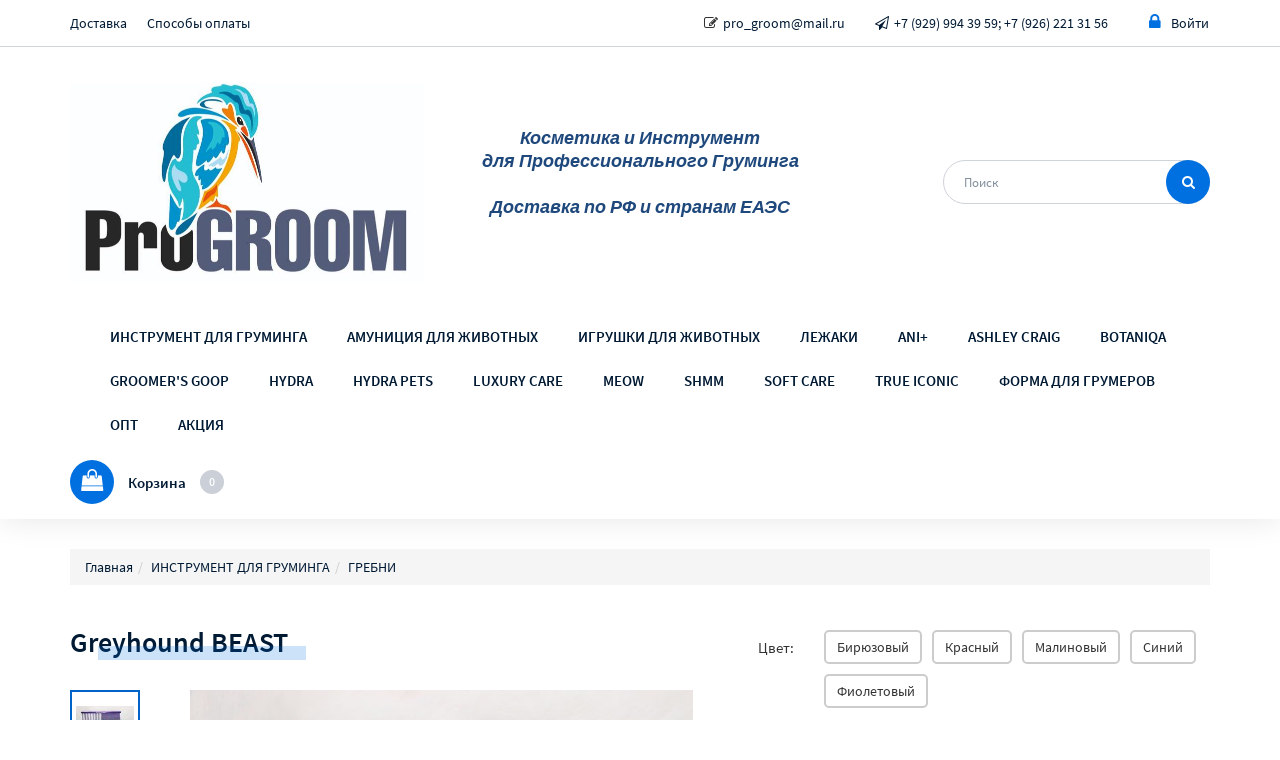

--- FILE ---
content_type: text/html; charset=utf-8
request_url: https://progroom.ru/product/greyhound-beast-19-5-sm-4-5-sm
body_size: 13666
content:
<!DOCTYPE html><html lang="ru" id="layout-product" data-theme="neptune" class="frontend theme-neptune"><head><link href="https://i4001-static.my-sellios.ru/css/frontend.css?theme=8&amp;version=1.0.166&amp;ts=1759315558333" rel="stylesheet" id="b-css-frontend"><link rel="shortcut icon" href="https://i4001-static.my-sellios.ru/media/favicon/b5/17/46cda890c8d28f155753df279fbf.ico" type="image/x-icon"><script type="text/javascript">var __clientExport = {"pathAliases":{"modules":"app/modules","errors":"app/modules/errors/errors","registry":"app/modules/registry/server/instance","wrapperRegistry":"app/modules/registry/server/wrapper","basicAdmin":"app/packages/system/controllers/admin","bb":"app/modules/backbone/index.client","widget":"app/modules/widget/widget.client","gridWidget":"app/packages/system/widgets/grid.client","ajax":"app/modules/ajax/kit.client","utils":"app/modules/utils/common.client","vue":"app/vue","p-auth":"app/packages/auth","p-catalog":"app/packages/catalog","p-cms":"app/packages/cms","p-customer":"app/packages/customer","p-dashboard":"app/packages/dashboard","p-delivery":"app/packages/delivery","p-exchange":"app/packages/exchange","p-inventory":"app/packages/inventory","p-orders":"app/packages/orders","p-payment":"app/packages/payment","p-system":"app/packages/system","p-theme":"app/packages/theme","c":"client"},"registry":{"config":{"i18nKit":{"localeUrl":"/getLang?version=1.0.166"},"router":{"importUrl":"/getRoutes?version=1.0.166","baseUrl":"http://progroom.ru"},"locale":{"formatMoneyOptions":{"decimal":".","thousand":",","precision":"0","format":"%v %s","symbol":"₽"},"currency":"rub","phone":{"mask":"P0 (000) 000-00-00XX","placeholder":"+7 (926)2213156"}},"staticServer":{"protocol":"https","host":"i4001-static.my-sellios.ru"},"globalStatic":{"protocol":"https","host":"static.my-sellios.ru"},"analytics":{"cms":null,"shop":{"ya":"65692693"}},"googleMaps":{"apiKey":"AIzaSyDVSSQVJI0xXNEqUNgBoJutVM_ddoaDrrg"},"intercomAppId":"i8t9ezkx","theme":{"themeUrl":"https://i4001-static.my-sellios.ru/themes/neptune","id":8,"ready":{}}},"instanceExporter":{"widget":{"menu-top":{"path":"app/packages/cms/widgets/menu.client","data":{"menuKey":"top","id":"menu-top","className":"menu-top list-unstyled flex flex_wrap","tagName":"ul","package":"cms","data":{"aClass":"link","menu":[{"id":44,"url":"/page/dostavka","title":"Доставка","parent_id":null,"type":"page","highlight":false,"css_class":null},{"id":74,"url":"/page/sposoby-oplaty","title":"Способы оплаты","parent_id":null,"type":"page","highlight":false,"css_class":null}]}}},"phone-1":{"path":"app/packages/cms/widgets/iconWithLink.client","data":{"id":"phone-1","className":"","tagName":"div","package":"cms","data":{"icon":{"type":"icon","icon":"edit"},"link":{"href":"","target":"_blank"},"text":"pro_groom@mail.ru"}}},"phone-2":{"path":"app/packages/cms/widgets/iconWithLink.client","data":{"id":"phone-2","className":"","tagName":"div","package":"cms","data":{"icon":{"type":"icon","icon":"send-o"},"link":{"href":"https://t.me/progroomstore","target":"_blank"},"text":"+7 (929) 994 39 59; +7 (926) 221 31 56"}}},"s-0":{"path":"app/packages/auth/widgets/loginNavBar.client","data":{"id":"s-0","tagName":"div","package":"auth","data":{"langs":{"loggedIn":"Мой кабинет"},"loggedIcon":"<i class=\"fa fa-user\" aria-hidden=\"true\"></i>","guestIcon":"<i class=\"fa fa-lock\" aria-hidden=\"true\"></i>","user":{"isGuest":true},"dropDownId":"dropdown-user-s-0"}}},"elephant-menu":{"path":"app/packages/cms/widgets/elephantMenu.client","data":{"id":"elephant-menu","className":"logo-line__item logo-line__item_catalog flex_sm_order5 flex_grow flex","package":"cms","data":{"styles":{"catalog":{"show":false,"title":"Каталог товаров"}},"coverImgs":{"99":"https://static.sellios.ru/images/demo/elephantMenu/iphone.jpg","100":"https://static.sellios.ru/images/demo/elephantMenu/ipad.jpg","107":"https://static.sellios.ru/images/demo/elephantMenu/woman.jpg"},"categoryMenu":[{"id":171,"title":"ИНСТРУМЕНТ ДЛЯ ГРУМИНГА","url":"/category/instrument","in_menu":true,"custom_link":null,"icon":{},"status":"published","deleted_at":null,"isActive":false,"nodes":[{"id":255,"title":"ГРЕБНИ","url":"/category/grebni-1","in_menu":true,"custom_link":null,"icon":{},"status":"published","deleted_at":null,"isActive":false},{"id":278,"title":"КОГТЕРЕЗЫ","url":"/category/kogterezy","in_menu":true,"custom_link":null,"icon":{},"status":"published","deleted_at":null,"isActive":false},{"id":201,"title":"НОЖИ И КАМНИ GREYHOUND","url":"/category/nozhi-i-kamni-greyhound","in_menu":true,"custom_link":null,"icon":{},"status":"published","deleted_at":null,"isActive":false},{"id":268,"title":"НОЖНИЦЫ","url":"/category/poodle-scissors","in_menu":true,"custom_link":null,"icon":{},"status":"published","deleted_at":null,"isActive":false},{"id":257,"title":"ПОЛОТЕНЦА","url":"/category/polotenca","in_menu":true,"custom_link":null,"icon":{},"status":"published","deleted_at":null,"isActive":false},{"id":258,"title":"ПУХОДЕРКИ","url":"/category/pukhoderki","in_menu":true,"custom_link":null,"icon":{},"status":"published","deleted_at":null,"isActive":false},{"id":259,"title":"РАСЧЕСКИ","url":"/category/rascheski","in_menu":true,"custom_link":null,"icon":{},"status":"published","deleted_at":null,"isActive":false},{"id":260,"title":"ЩЕТКИ ДЛЯ ЭКСПРЕСС-ЛИНЬКИ","url":"/category/shetki-dlya-ekspress-linki","in_menu":true,"custom_link":null,"icon":{},"status":"published","deleted_at":null,"isActive":false}]},{"id":274,"title":"АМУНИЦИЯ ДЛЯ ЖИВОТНЫХ","url":"/category/unmexed-amuniciya-dlya-zhivotnykh","in_menu":true,"custom_link":null,"icon":{"type":"image","image":"https://i4001-static.my-sellios.ru/media/tpl-images/41/a9/b5589bab101fe69a1e02accba32b.png"},"status":"published","deleted_at":null,"isActive":false},{"id":273,"title":"ИГРУШКИ ДЛЯ ЖИВОТНЫХ","url":"/category/igrushki-dlya-zhivotnykh","in_menu":true,"custom_link":null,"icon":{},"status":"published","deleted_at":null,"isActive":false},{"id":271,"title":"ЛЕЖАКИ ДЛЯ ЖИВОТНЫХ","url":"/category/lezhaki-dlya-zhivotnykh","in_menu":true,"custom_link":null,"icon":{},"status":"published","deleted_at":null,"isActive":false},{"id":251,"title":"SOFT CARE - дерматологическая косметика","url":"/category/soft-care","in_menu":true,"custom_link":null,"icon":{"type":"image","image":"https://i4001-static.my-sellios.ru/media/tpl-images/e3/02/8773f3f2d9e6981c238d6ed002d4.png"},"status":"published","deleted_at":null,"isActive":false},{"id":276,"title":"ANI+ косметика для домашнего ухода","url":"/category/ani","in_menu":true,"custom_link":null,"icon":{"type":"image","image":"https://i4001-static.my-sellios.ru/media/tpl-images/a9/4d/3e97e066304c169c0e5e8436c576.png"},"status":"published","deleted_at":null,"isActive":false},{"id":207,"title":"ASHLEY CRAIG","url":"/category/ashley-craig-6","in_menu":true,"custom_link":null,"icon":{"type":"image","image":"https://i4001-static.my-sellios.ru/media/tpl-images/fb/b6/aa3947019c66e3f3fb9de029575b.png"},"status":"published","deleted_at":null,"isActive":false,"nodes":[{"id":208,"title":"Show Salon Spa","url":"/category/show-salon-spa","in_menu":true,"custom_link":null,"icon":{"type":"image","image":"https://i4001-static.my-sellios.ru/media/tpl-images/4b/d3/9f32d82d81a801ec06c0fda9e487.gif"},"status":"published","deleted_at":null,"isActive":false},{"id":209,"title":"Essentials","url":"/category/essentials","in_menu":true,"custom_link":null,"icon":{"type":"image","image":"https://i4001-static.my-sellios.ru/media/tpl-images/cb/fa/86bbb3391fa58aed8ed91440800e.gif"},"status":"published","deleted_at":null,"isActive":false},{"id":210,"title":"WOW","url":"/category/wow","in_menu":true,"custom_link":null,"icon":{"type":"image","image":"https://i4001-static.my-sellios.ru/media/tpl-images/f5/20/784c03e9e61542f8a37a2fd0b48d.gif"},"status":"published","deleted_at":null,"isActive":false},{"id":211,"title":"Пудры","url":"/category/pudry","in_menu":true,"custom_link":null,"icon":{"type":"image","image":"https://i4001-static.my-sellios.ru/media/tpl-images/9f/6b/d35a0821435ca8fc66ba114a776e.jpg"},"status":"published","deleted_at":null,"isActive":false},{"id":212,"title":"Уход","url":"/category/ukhod-1","in_menu":true,"custom_link":null,"icon":{"type":"image","image":"https://i4001-static.my-sellios.ru/media/tpl-images/29/64/e995c26794dbcc7f126dbd45a44b.gif"},"status":"published","deleted_at":null,"isActive":false}]},{"id":243,"title":"BOTANIQA","url":"/category/botaniqa","in_menu":true,"custom_link":null,"icon":{"type":"image","image":"https://i4001-static.my-sellios.ru/media/tpl-images/58/b2/91abfce0b64515484b5ca734609e.png"},"status":"published","deleted_at":null,"isActive":false,"nodes":[{"id":244,"title":"Show Line","url":"/category/show-line","in_menu":true,"custom_link":null,"icon":{},"status":"published","deleted_at":null,"isActive":false},{"id":245,"title":"Active Line","url":"/category/active-line","in_menu":true,"custom_link":null,"icon":{},"status":"published","deleted_at":null,"isActive":false},{"id":246,"title":"Basic Line","url":"/category/basic-line","in_menu":true,"custom_link":null,"icon":{},"status":"published","deleted_at":null,"isActive":false},{"id":247,"title":"Groomers Line","url":"/category/groomers-line","in_menu":true,"custom_link":null,"icon":{},"status":"published","deleted_at":null,"isActive":false},{"id":264,"title":"Парфюм","url":"/category/parfyum-1","in_menu":true,"custom_link":null,"icon":{},"status":"published","deleted_at":null,"isActive":false},{"id":265,"title":"Спреи","url":"/category/sprei-1","in_menu":true,"custom_link":null,"icon":{},"status":"published","deleted_at":null,"isActive":false}]},{"id":266,"title":"GROOMER'S GOOP","url":"/category/groomer-s-goop","in_menu":true,"custom_link":null,"icon":{"type":"image","image":"https://i4001-static.my-sellios.ru/media/tpl-images/a2/53/a32a9ba5b1072fb1be982ddf8baa.jpeg"},"status":"published","deleted_at":null,"isActive":false},{"id":213,"title":"HYDRA","url":"/category/hydra-4","in_menu":true,"custom_link":null,"icon":{},"status":"published","deleted_at":null,"isActive":false,"nodes":[{"id":275,"title":"HYDRA Pet Spa Rituals","url":"/category/hydra-pet-spa-rituals","in_menu":true,"custom_link":null,"icon":{"type":"image","image":"https://i4001-static.my-sellios.ru/media/tpl-images/59/f7/4e0e0355f92c61704ab7446c001e.png"},"status":"published","deleted_at":null,"isActive":false},{"id":270,"title":"WILLIAM GALHARDE COLLECTION","url":"/category/william-galharde-collection","in_menu":true,"custom_link":null,"icon":{"type":"image","image":"https://i4001-static.my-sellios.ru/media/tpl-images/d6/25/d7ecdff70be1872a3f06a25db302.png"},"status":"published","deleted_at":null,"isActive":false},{"id":240,"title":"SPA","url":"/category/spa","in_menu":true,"custom_link":null,"icon":{},"status":"published","deleted_at":null,"isActive":false},{"id":267,"title":"HYDRA DETOX","url":"/category/hydra-vegan-detox","in_menu":true,"custom_link":null,"icon":{"type":"image","image":"https://i4001-static.my-sellios.ru/media/tpl-images/a9/b0/3997eaaffa139a4ece06b7745036.png"},"status":"published","deleted_at":null,"isActive":false},{"id":269,"title":"VEGAN FOREST (MEGAMAZON)","url":"/category/vegan-forest","in_menu":true,"custom_link":null,"icon":{"type":"image","image":"https://i4001-static.my-sellios.ru/media/tpl-images/4d/2d/c78e1bf5564f05534f36295996b7.png"},"status":"published","deleted_at":null,"isActive":false},{"id":219,"title":"Шампуни","url":"/category/shampuni","in_menu":true,"custom_link":null,"icon":{},"status":"published","deleted_at":null,"isActive":false},{"id":214,"title":"Маски и Кондиционеры","url":"/category/maski-i-kondicionery","in_menu":true,"custom_link":null,"icon":{},"status":"published","deleted_at":null,"isActive":false},{"id":215,"title":"Спреи","url":"/category/sprei","in_menu":true,"custom_link":null,"icon":{},"status":"published","deleted_at":null,"isActive":false},{"id":216,"title":"Гигиена","url":"/category/gigiena-2","in_menu":true,"custom_link":null,"icon":{},"status":"published","deleted_at":null,"isActive":false},{"id":217,"title":"Пудра для тримминга","url":"/category/pudra-dlya-triminga","in_menu":true,"custom_link":null,"icon":{},"status":"published","deleted_at":null,"isActive":false},{"id":218,"title":"Обезжиривающие средства","url":"/category/obezzhirivayushie-sredstva","in_menu":true,"custom_link":null,"icon":{},"status":"published","deleted_at":null,"isActive":false},{"id":248,"title":"Парфюм","url":"/category/parfyum","in_menu":true,"custom_link":null,"icon":{},"status":"published","deleted_at":null,"isActive":false},{"id":263,"title":"HYDRA Expert Line","url":"/category/hydra-expert-line","in_menu":true,"custom_link":null,"icon":{"type":"image","image":"https://i4001-static.my-sellios.ru/media/tpl-images/23/a0/0fc4264311dc1d8d11782cddba86.png"},"status":"published","deleted_at":null,"isActive":false}]},{"id":277,"title":"HYDRA PETS косметика для домашнего ухода","url":"/category/hydra-pets","in_menu":true,"custom_link":null,"icon":{"type":"image","image":"https://i4001-static.my-sellios.ru/media/tpl-images/a6/e4/f45e7c037baf3dc0cde9ab9c24c4.png"},"status":"published","deleted_at":null,"isActive":false},{"id":249,"title":"HYDRA Luxury Care","url":"/category/hydra-luxury-care","in_menu":true,"custom_link":null,"icon":{"type":"image","image":"https://i4001-static.my-sellios.ru/media/tpl-images/ce/13/191812c6de91f5ecaefb908224c2.jpg"},"status":"published","deleted_at":null,"isActive":false},{"id":262,"title":"SHMM","url":"/category/shmm","in_menu":true,"custom_link":null,"icon":{"type":"image","image":"https://i4001-static.my-sellios.ru/media/tpl-images/4e/06/52d94dc2fe8c57411f616d509e96.png"},"status":"published","deleted_at":null,"isActive":false},{"id":220,"title":"TRUE ICONIC","url":"/category/true-iconic-3","in_menu":true,"custom_link":null,"icon":{},"status":"published","deleted_at":null,"isActive":false,"nodes":[{"id":221,"title":"Шампуни","url":"/category/shampuni-1","in_menu":true,"custom_link":null,"icon":{},"status":"published","deleted_at":null,"isActive":false},{"id":222,"title":"Кондиционеры","url":"/category/kondicionery","in_menu":true,"custom_link":null,"icon":{},"status":"published","deleted_at":null,"isActive":false},{"id":223,"title":"Уход","url":"/category/ukhod-2","in_menu":true,"custom_link":null,"icon":{},"status":"published","deleted_at":null,"isActive":false},{"id":224,"title":"Гигиена","url":"/category/gigiena-3","in_menu":true,"custom_link":null,"icon":{},"status":"published","deleted_at":null,"isActive":false},{"id":225,"title":"Финишная косметика","url":"/category/finishnaya-kosmetika-2","in_menu":true,"custom_link":null,"icon":{},"status":"published","deleted_at":null,"isActive":false},{"id":226,"title":"MEOW линейка для кошек","url":"/category/meow-lineika-dlya-koshek","in_menu":true,"custom_link":null,"icon":{},"status":"published","deleted_at":null,"isActive":false}]},{"id":173,"title":"ФОРМА ДЛЯ ГРУМЕРОВ","url":"/category/forma","in_menu":true,"custom_link":null,"icon":{},"status":"published","deleted_at":null,"isActive":false},{"id":250,"title":"ОПТ","url":"/category/opt","in_menu":true,"custom_link":null,"icon":{},"status":"published","deleted_at":null,"isActive":false},{"id":242,"title":"АКЦИЯ","url":"/category/akciya","in_menu":true,"custom_link":null,"icon":{},"status":"published","deleted_at":null,"isActive":false},{"id":238,"title":"НОВИНКИ","url":"/category/novinki","in_menu":true,"custom_link":null,"icon":{},"status":"published","deleted_at":null,"isActive":false}],"importantMenu":[{"id":51,"url":"/category/instrument","title":"ИНСТРУМЕНТ ДЛЯ ГРУМИНГА","parent_id":null,"type":"url","highlight":false,"css_class":null,"isActive":false},{"id":96,"url":"/category/unmexed-amuniciya-dlya-zhivotnykh","title":"АМУНИЦИЯ ДЛЯ ЖИВОТНЫХ","parent_id":null,"type":"url","highlight":false,"css_class":null,"isActive":false},{"id":93,"url":"/category/igrushki-dlya-zhivotnykh","title":"ИГРУШКИ ДЛЯ ЖИВОТНЫХ","parent_id":null,"type":"url","highlight":false,"css_class":null,"isActive":false},{"id":92,"url":"/category/lezhaki-dlya-zhivotnykh","title":"ЛЕЖАКИ ","parent_id":null,"type":"url","highlight":false,"css_class":null,"isActive":false},{"id":98,"url":"/category/ani","title":"ANI+","parent_id":null,"type":"url","highlight":false,"css_class":null,"isActive":false},{"id":46,"url":"/category/ashley-craig-6","title":"ASHLEY CRAIG","parent_id":null,"type":"url","highlight":false,"css_class":null,"isActive":false},{"id":73,"url":"/category/botaniqa","title":"BOTANIQA","parent_id":null,"type":"url","highlight":false,"css_class":null,"isActive":false},{"id":91,"url":"/category/groomer-s-goop","title":"GROOMER'S GOOP","parent_id":null,"type":"url","highlight":false,"css_class":null,"isActive":false},{"id":48,"url":"/category/hydra-4","title":"HYDRA","parent_id":null,"type":"url","highlight":false,"css_class":null,"isActive":false},{"id":99,"url":"/category/hydra-pets","title":"HYDRA PETS","parent_id":null,"type":"url","highlight":false,"css_class":null,"isActive":false},{"id":80,"url":"/category/hydra-luxury-care","title":"LUXURY CARE","parent_id":null,"type":"url","highlight":false,"css_class":null,"isActive":false},{"id":49,"url":"/category/meow-lineika-dlya-koshek","title":"MEOW","parent_id":null,"type":"url","highlight":false,"css_class":null,"isActive":false},{"id":89,"url":"/category/shmm","title":"SHMM","parent_id":null,"type":"url","highlight":false,"css_class":null,"isActive":false},{"id":82,"url":"/category/soft-care","title":"SOFT CARE","parent_id":null,"type":"url","highlight":false,"css_class":null,"isActive":false},{"id":47,"url":"/category/true-iconic-3","title":"TRUE ICONIC","parent_id":null,"type":"url","highlight":false,"css_class":null,"isActive":false},{"id":62,"url":"/category/forma","title":"ФОРМА ДЛЯ ГРУМЕРОВ","parent_id":null,"type":"url","highlight":false,"css_class":null,"isActive":false},{"id":81,"url":"/category/opt","title":"ОПТ","parent_id":null,"type":"url","highlight":false,"css_class":null,"isActive":false},{"id":97,"url":"/category/akciya","title":"АКЦИЯ","parent_id":null,"type":"url","highlight":false,"css_class":null,"isActive":false}]}}},"s-1":{"path":"app/packages/orders/widgets/basket.client","data":{"id":"s-1","tagName":"a","package":"orders","data":{"icon":"<i class=\"fa fa-shopping-bag\" aria-hidden=\"true\"></i>","basket":{"qty":null,"total":null}}}},"s-2":{"path":"app/packages/orders/widgets/callToOrder.client","data":{"id":"s-2","tagName":"div","package":"orders","data":{"affix":false,"container":true}}},"s-3":{"path":"app/packages/system/widgets/alerts.client","data":{"id":"s-3","tagName":"div","package":"system","data":{}}},"s-4":{"path":"app/packages/system/widgets/toTop.client","data":{"id":"s-4","tagName":"a","package":"system","data":{}}},"s-5":{"path":"app/packages/system/widgets/breadCrumbs.client","data":{"id":"s-5","tagName":"div","package":"system","data":{"breadCrumbs":[{"category_id":171,"parent_id":null,"lang_id":1,"title":"ИНСТРУМЕНТ ДЛЯ ГРУМИНГА","url_key":"instrument","tree_sort":"00000000.00000010","level":1,"deleted_at":null,"custom_link":null,"status":"published","icon":{},"url":"/category/instrument"},{"category_id":255,"parent_id":171,"lang_id":1,"title":"ГРЕБНИ","url_key":"grebni-1","tree_sort":"00000000","level":0,"deleted_at":null,"custom_link":null,"status":"published","icon":{},"url":"/category/grebni-1"}],"append":""}}},"s-6":{"path":"app/packages/catalog/widgets/productImgs.client","data":{"id":"s-6","tagName":"div","package":"catalog","data":{"images":[{"image_id":506,"name":"5bfe8b336a65c23898e98a84745b.jpg","size":87169,"path":"import/29/6c/5bfe8b336a65c23898e98a84745b.jpg","width":750,"height":500,"created_at":"2020-05-24T15:16:27.684Z","mime_type":null,"product_image_id":370,"is_default":true,"description":null,"alt":null,"thumb":{"xs":{"src":"https://i4001-static.my-sellios.ru/t/import/29/6c/5bfe8b336a65c23898e98a84745b-scf-xs.jpg","width":100,"height":100,"alt":null},"s":{"src":"https://i4001-static.my-sellios.ru/t/import/29/6c/5bfe8b336a65c23898e98a84745b-scf-s.jpg","width":200,"height":200},"m":{"src":"https://i4001-static.my-sellios.ru/t/import/29/6c/5bfe8b336a65c23898e98a84745b-scf-m.jpg","width":400,"height":400},"l":{"src":"https://i4001-static.my-sellios.ru/t/import/29/6c/5bfe8b336a65c23898e98a84745b-scf-l.jpg","width":800,"height":800}},"scaled":{"xs":{"src":"https://i4001-static.my-sellios.ru/t/import/29/6c/5bfe8b336a65c23898e98a84745b-sc-xs.jpg","width":100,"height":67},"s":{"src":"https://i4001-static.my-sellios.ru/t/import/29/6c/5bfe8b336a65c23898e98a84745b-sc-s.jpg","width":200,"height":133},"m":{"src":"https://i4001-static.my-sellios.ru/t/import/29/6c/5bfe8b336a65c23898e98a84745b-sc-m.jpg","width":400,"height":267},"l":{"src":"https://i4001-static.my-sellios.ru/t/import/29/6c/5bfe8b336a65c23898e98a84745b-sc-l.jpg","width":750,"height":500,"alt":null},"lightbox":{"src":"https://i4001-static.my-sellios.ru/t/import/29/6c/5bfe8b336a65c23898e98a84745b-sc-lightbox.jpg","width":750,"height":500}},"squareThumb":{"xs":{"src":"https://i4001-static.my-sellios.ru/t/import/29/6c/5bfe8b336a65c23898e98a84745b-scf-xs.jpg","width":100,"height":100},"s":{"src":"https://i4001-static.my-sellios.ru/t/import/29/6c/5bfe8b336a65c23898e98a84745b-scf-s.jpg","width":200,"height":200},"m":{"src":"https://i4001-static.my-sellios.ru/t/import/29/6c/5bfe8b336a65c23898e98a84745b-scf-m.jpg","width":400,"height":400},"l":{"src":"https://i4001-static.my-sellios.ru/t/import/29/6c/5bfe8b336a65c23898e98a84745b-scf-l.jpg","width":800,"height":800}}}]}}},"s-7":{"path":"app/packages/system/widgets/vueApp.client","data":{"id":"s-7","tagName":"div","package":"system","data":{"app":"catalog/product/chooseVariant","props":{"product":{"product_id":380,"sku":null,"manufacturer_id":67,"manufacturer_title":"GREYHOUND","manufacturer_url_key":null,"manufacturer_image_id":581,"manufacturer_img":{"path":"images/cc/0a/b91b155db29ae482d997f43f49ae.png","width":1500,"height":340},"group_id":71,"has_variants":true,"status":"published","created_at":"2020-05-24T15:16:24.638Z","deleted_at":null,"lang_id":1,"title":"Greyhound BEAST","custom_title":null,"custom_header":null,"meta_description":null,"meta_keywords":null,"url_key":"greyhound-beast-19-5-sm-4-5-sm","description":"<p>'Greyhound BEAST'&nbsp; - уникальный гребень, в котором одна половина гребня с зубцами с частым ходом, вторая - с зубцами с редким ходом.</p>\r\n<p>Длина зубчиков 40 мм</p>\r\n<p>Длина участка с частыми зубчиками 9,5 см</p>\r\n<p>Длина участка с более редкими зубчиками 9,5 см</p>\r\n<p></p>","available_qty":10,"reserved_qty":0,"extra":{"offerGroupId":"267"},"size":{},"characteristic":{"152220":"19,5 см * 4.5 см","152225":"","152228":"","152233":"","152448":""},"country_of_origin":2375,"country_of_origin_title":"Великобритания","item_id":3884,"img_path":"import/29/6c/5bfe8b336a65c23898e98a84745b.jpg","img_width":750,"img_height":500,"price_point_id":1,"price_id":7,"price":["5500.00","5500.00"],"price_min":"5500.00","price_max":"5500.00","price_old":null,"price_old_min":null,"price_old_max":null,"price_alias":"selling_price","product_not_track_inventory":false,"default_category_id":255,"default_category_title":"ГРЕБНИ","trackInventory":true,"inStock":true,"thumb":{"s":{"src":"https://i4001-static.my-sellios.ru/t/import/29/6c/5bfe8b336a65c23898e98a84745b-scf-s.jpg","width":200,"height":200},"m":{"src":"https://i4001-static.my-sellios.ru/t/import/29/6c/5bfe8b336a65c23898e98a84745b-scf-m.jpg","width":400,"height":400},"l":{"src":"https://i4001-static.my-sellios.ru/t/import/29/6c/5bfe8b336a65c23898e98a84745b-sc-l.jpg","width":750,"height":500}},"squareThumb":{"s":{"src":"https://i4001-static.my-sellios.ru/t/import/29/6c/5bfe8b336a65c23898e98a84745b-scf-s.jpg","width":200,"height":200},"m":{"src":"https://i4001-static.my-sellios.ru/t/import/29/6c/5bfe8b336a65c23898e98a84745b-scf-m.jpg","width":400,"height":400},"l":{"src":"https://i4001-static.my-sellios.ru/t/import/29/6c/5bfe8b336a65c23898e98a84745b-scf-l.jpg","width":800,"height":800}},"manufacturerThumb":{"s":{"src":"https://i4001-static.my-sellios.ru/t/images/cc/0a/b91b155db29ae482d997f43f49ae-sc-s.png","width":200,"height":45}},"url":"/product/greyhound-beast-19-5-sm-4-5-sm","manufacturerUrl":"/brand/67","labels":[],"hasVariants":true,"priceValidUntil":"2026-02-21T21:30:01+03:00","canonicalUrl":"http://progroom.ru/product/greyhound-beast-19-5-sm-4-5-sm"},"variants":{"characteristics":[{"id":152217,"title":"Цвет","cases":[{"id":1784,"title":"Бирюзовый"},{"id":1785,"title":"Красный"},{"id":1786,"title":"Малиновый"},{"id":1787,"title":"Синий"},{"id":1788,"title":"Фиолетовый"}]}],"combinations":{"2372":["152217-1784"],"2373":["152217-1785"],"2374":["152217-1786"],"2375":["152217-1787"],"2376":["152217-1788"]},"idCombinations":{"2372":{"152217":1784},"2373":{"152217":1785},"2374":{"152217":1786},"2375":{"152217":1787},"2376":{"152217":1788}},"variants":[{"variant_id":2372,"sku":null,"title":"Бирюзовый","price":"5500.00","price_old":null,"available_qty":2,"reserved_qty":0,"item_id":5515,"product_id":380,"product_not_track_inventory":false,"trackInventory":true,"inStock":true},{"variant_id":2373,"sku":null,"title":"Красный","price":"5500.00","price_old":null,"available_qty":2,"reserved_qty":0,"item_id":5516,"product_id":380,"product_not_track_inventory":false,"trackInventory":true,"inStock":true},{"variant_id":2374,"sku":null,"title":"Малиновый","price":"5500.00","price_old":null,"available_qty":2,"reserved_qty":0,"item_id":5517,"product_id":380,"product_not_track_inventory":false,"trackInventory":true,"inStock":true},{"variant_id":2375,"sku":null,"title":"Синий","price":"5500.00","price_old":null,"available_qty":2,"reserved_qty":0,"item_id":5518,"product_id":380,"product_not_track_inventory":false,"trackInventory":true,"inStock":true},{"variant_id":2376,"sku":null,"title":"Фиолетовый","price":"5500.00","price_old":null,"available_qty":2,"reserved_qty":0,"item_id":5519,"product_id":380,"product_not_track_inventory":false,"trackInventory":true,"inStock":true}]},"settings":{"show":{"sku":true,"benefit":true,"inStock":false,"qtyInput":true,"sizeTable":false},"langs":{},"buyInOneClick":true,"dropDownIfCases":"5"}}}}},"block-8":{"path":"app/packages/catalog/widgets/productAttrs.client","data":{"id":"block-8","className":"","tagName":"div","package":"catalog","data":{"product":{"images":[{"image_id":506,"name":"5bfe8b336a65c23898e98a84745b.jpg","size":87169,"path":"import/29/6c/5bfe8b336a65c23898e98a84745b.jpg","width":750,"height":500,"created_at":"2020-05-24T15:16:27.684Z","mime_type":null,"product_image_id":370,"is_default":true,"description":null,"alt":null,"thumb":{"xs":{"src":"https://i4001-static.my-sellios.ru/t/import/29/6c/5bfe8b336a65c23898e98a84745b-scf-xs.jpg","width":100,"height":100,"alt":null},"s":{"src":"https://i4001-static.my-sellios.ru/t/import/29/6c/5bfe8b336a65c23898e98a84745b-scf-s.jpg","width":200,"height":200},"m":{"src":"https://i4001-static.my-sellios.ru/t/import/29/6c/5bfe8b336a65c23898e98a84745b-scf-m.jpg","width":400,"height":400},"l":{"src":"https://i4001-static.my-sellios.ru/t/import/29/6c/5bfe8b336a65c23898e98a84745b-scf-l.jpg","width":800,"height":800}},"scaled":{"xs":{"src":"https://i4001-static.my-sellios.ru/t/import/29/6c/5bfe8b336a65c23898e98a84745b-sc-xs.jpg","width":100,"height":67},"s":{"src":"https://i4001-static.my-sellios.ru/t/import/29/6c/5bfe8b336a65c23898e98a84745b-sc-s.jpg","width":200,"height":133},"m":{"src":"https://i4001-static.my-sellios.ru/t/import/29/6c/5bfe8b336a65c23898e98a84745b-sc-m.jpg","width":400,"height":267},"l":{"src":"https://i4001-static.my-sellios.ru/t/import/29/6c/5bfe8b336a65c23898e98a84745b-sc-l.jpg","width":750,"height":500,"alt":null},"lightbox":{"src":"https://i4001-static.my-sellios.ru/t/import/29/6c/5bfe8b336a65c23898e98a84745b-sc-lightbox.jpg","width":750,"height":500}},"squareThumb":{"xs":{"src":"https://i4001-static.my-sellios.ru/t/import/29/6c/5bfe8b336a65c23898e98a84745b-scf-xs.jpg","width":100,"height":100},"s":{"src":"https://i4001-static.my-sellios.ru/t/import/29/6c/5bfe8b336a65c23898e98a84745b-scf-s.jpg","width":200,"height":200},"m":{"src":"https://i4001-static.my-sellios.ru/t/import/29/6c/5bfe8b336a65c23898e98a84745b-scf-m.jpg","width":400,"height":400},"l":{"src":"https://i4001-static.my-sellios.ru/t/import/29/6c/5bfe8b336a65c23898e98a84745b-scf-l.jpg","width":800,"height":800}}}],"characteristics":{"size":{},"attrs":[{"characteristic_id":152220,"title":"Размер","alias":null,"type":"text","value":"19,5 см * 4.5 см"}]},"product":{"product_id":380,"sku":null,"manufacturer_id":67,"manufacturer_title":"GREYHOUND","manufacturer_url_key":null,"manufacturer_image_id":581,"manufacturer_img":{"path":"images/cc/0a/b91b155db29ae482d997f43f49ae.png","width":1500,"height":340},"group_id":71,"has_variants":true,"status":"published","created_at":"2020-05-24T15:16:24.638Z","deleted_at":null,"lang_id":1,"title":"Greyhound BEAST","custom_title":null,"custom_header":null,"meta_description":null,"meta_keywords":null,"url_key":"greyhound-beast-19-5-sm-4-5-sm","description":"<p>'Greyhound BEAST'&nbsp; - уникальный гребень, в котором одна половина гребня с зубцами с частым ходом, вторая - с зубцами с редким ходом.</p>\r\n<p>Длина зубчиков 40 мм</p>\r\n<p>Длина участка с частыми зубчиками 9,5 см</p>\r\n<p>Длина участка с более редкими зубчиками 9,5 см</p>\r\n<p></p>","available_qty":10,"reserved_qty":0,"extra":{"offerGroupId":"267"},"size":{},"characteristic":{"152220":"19,5 см * 4.5 см","152225":"","152228":"","152233":"","152448":""},"country_of_origin":2375,"country_of_origin_title":"Великобритания","item_id":3884,"img_path":"import/29/6c/5bfe8b336a65c23898e98a84745b.jpg","img_width":750,"img_height":500,"price_point_id":1,"price_id":7,"price":["5500.00","5500.00"],"price_min":"5500.00","price_max":"5500.00","price_old":null,"price_old_min":null,"price_old_max":null,"price_alias":"selling_price","product_not_track_inventory":false,"default_category_id":255,"default_category_title":"ГРЕБНИ","trackInventory":true,"inStock":true,"thumb":{"s":{"src":"https://i4001-static.my-sellios.ru/t/import/29/6c/5bfe8b336a65c23898e98a84745b-scf-s.jpg","width":200,"height":200},"m":{"src":"https://i4001-static.my-sellios.ru/t/import/29/6c/5bfe8b336a65c23898e98a84745b-scf-m.jpg","width":400,"height":400},"l":{"src":"https://i4001-static.my-sellios.ru/t/import/29/6c/5bfe8b336a65c23898e98a84745b-sc-l.jpg","width":750,"height":500}},"squareThumb":{"s":{"src":"https://i4001-static.my-sellios.ru/t/import/29/6c/5bfe8b336a65c23898e98a84745b-scf-s.jpg","width":200,"height":200},"m":{"src":"https://i4001-static.my-sellios.ru/t/import/29/6c/5bfe8b336a65c23898e98a84745b-scf-m.jpg","width":400,"height":400},"l":{"src":"https://i4001-static.my-sellios.ru/t/import/29/6c/5bfe8b336a65c23898e98a84745b-scf-l.jpg","width":800,"height":800}},"manufacturerThumb":{"s":{"src":"https://i4001-static.my-sellios.ru/t/images/cc/0a/b91b155db29ae482d997f43f49ae-sc-s.png","width":200,"height":45}},"url":"/product/greyhound-beast-19-5-sm-4-5-sm","manufacturerUrl":"/brand/67","labels":[],"hasVariants":true,"priceValidUntil":"2026-02-21T21:30:01+03:00","canonicalUrl":"http://progroom.ru/product/greyhound-beast-19-5-sm-4-5-sm"},"variants":{"characteristics":[{"id":152217,"title":"Цвет","cases":[{"id":1784,"title":"Бирюзовый"},{"id":1785,"title":"Красный"},{"id":1786,"title":"Малиновый"},{"id":1787,"title":"Синий"},{"id":1788,"title":"Фиолетовый"}]}],"combinations":{"2372":["152217-1784"],"2373":["152217-1785"],"2374":["152217-1786"],"2375":["152217-1787"],"2376":["152217-1788"]},"idCombinations":{"2372":{"152217":1784},"2373":{"152217":1785},"2374":{"152217":1786},"2375":{"152217":1787},"2376":{"152217":1788}},"variants":[{"variant_id":2372,"sku":null,"title":"Бирюзовый","price":"5500.00","price_old":null,"available_qty":2,"reserved_qty":0,"item_id":5515,"product_id":380,"product_not_track_inventory":false,"trackInventory":true,"inStock":true},{"variant_id":2373,"sku":null,"title":"Красный","price":"5500.00","price_old":null,"available_qty":2,"reserved_qty":0,"item_id":5516,"product_id":380,"product_not_track_inventory":false,"trackInventory":true,"inStock":true},{"variant_id":2374,"sku":null,"title":"Малиновый","price":"5500.00","price_old":null,"available_qty":2,"reserved_qty":0,"item_id":5517,"product_id":380,"product_not_track_inventory":false,"trackInventory":true,"inStock":true},{"variant_id":2375,"sku":null,"title":"Синий","price":"5500.00","price_old":null,"available_qty":2,"reserved_qty":0,"item_id":5518,"product_id":380,"product_not_track_inventory":false,"trackInventory":true,"inStock":true},{"variant_id":2376,"sku":null,"title":"Фиолетовый","price":"5500.00","price_old":null,"available_qty":2,"reserved_qty":0,"item_id":5519,"product_id":380,"product_not_track_inventory":false,"trackInventory":true,"inStock":true}]},"isAllowEdit":false,"buyInOneClick":true,"breadCrumbs":[{"category_id":171,"parent_id":null,"lang_id":1,"title":"ИНСТРУМЕНТ ДЛЯ ГРУМИНГА","url_key":"instrument","tree_sort":"00000000.00000010","level":1,"deleted_at":null,"custom_link":null,"status":"published","icon":{},"url":"/category/instrument"},{"category_id":255,"parent_id":171,"lang_id":1,"title":"ГРЕБНИ","url_key":"grebni-1","tree_sort":"00000000","level":0,"deleted_at":null,"custom_link":null,"status":"published","icon":{},"url":"/category/grebni-1"}],"settings":{"show":{"sku":true,"benefit":true,"inStock":false,"qtyInput":true,"sizeTable":false},"langs":{},"buyInOneClick":true,"dropDownIfCases":"5"}},"title":"","show":{"weight":false,"brand":true,"countryOfOrigin":true,"dimensions":"hide"},"shortCutDimensions":false}}},"block-3":{"path":"app/packages/catalog/widgets/productDesc.client","data":{"id":"block-3","className":"","tagName":"div","package":"catalog","data":{"product":{"images":[{"image_id":506,"name":"5bfe8b336a65c23898e98a84745b.jpg","size":87169,"path":"import/29/6c/5bfe8b336a65c23898e98a84745b.jpg","width":750,"height":500,"created_at":"2020-05-24T15:16:27.684Z","mime_type":null,"product_image_id":370,"is_default":true,"description":null,"alt":null,"thumb":{"xs":{"src":"https://i4001-static.my-sellios.ru/t/import/29/6c/5bfe8b336a65c23898e98a84745b-scf-xs.jpg","width":100,"height":100,"alt":null},"s":{"src":"https://i4001-static.my-sellios.ru/t/import/29/6c/5bfe8b336a65c23898e98a84745b-scf-s.jpg","width":200,"height":200},"m":{"src":"https://i4001-static.my-sellios.ru/t/import/29/6c/5bfe8b336a65c23898e98a84745b-scf-m.jpg","width":400,"height":400},"l":{"src":"https://i4001-static.my-sellios.ru/t/import/29/6c/5bfe8b336a65c23898e98a84745b-scf-l.jpg","width":800,"height":800}},"scaled":{"xs":{"src":"https://i4001-static.my-sellios.ru/t/import/29/6c/5bfe8b336a65c23898e98a84745b-sc-xs.jpg","width":100,"height":67},"s":{"src":"https://i4001-static.my-sellios.ru/t/import/29/6c/5bfe8b336a65c23898e98a84745b-sc-s.jpg","width":200,"height":133},"m":{"src":"https://i4001-static.my-sellios.ru/t/import/29/6c/5bfe8b336a65c23898e98a84745b-sc-m.jpg","width":400,"height":267},"l":{"src":"https://i4001-static.my-sellios.ru/t/import/29/6c/5bfe8b336a65c23898e98a84745b-sc-l.jpg","width":750,"height":500,"alt":null},"lightbox":{"src":"https://i4001-static.my-sellios.ru/t/import/29/6c/5bfe8b336a65c23898e98a84745b-sc-lightbox.jpg","width":750,"height":500}},"squareThumb":{"xs":{"src":"https://i4001-static.my-sellios.ru/t/import/29/6c/5bfe8b336a65c23898e98a84745b-scf-xs.jpg","width":100,"height":100},"s":{"src":"https://i4001-static.my-sellios.ru/t/import/29/6c/5bfe8b336a65c23898e98a84745b-scf-s.jpg","width":200,"height":200},"m":{"src":"https://i4001-static.my-sellios.ru/t/import/29/6c/5bfe8b336a65c23898e98a84745b-scf-m.jpg","width":400,"height":400},"l":{"src":"https://i4001-static.my-sellios.ru/t/import/29/6c/5bfe8b336a65c23898e98a84745b-scf-l.jpg","width":800,"height":800}}}],"characteristics":{"size":{},"attrs":[{"characteristic_id":152220,"title":"Размер","alias":null,"type":"text","value":"19,5 см * 4.5 см"}]},"product":{"product_id":380,"sku":null,"manufacturer_id":67,"manufacturer_title":"GREYHOUND","manufacturer_url_key":null,"manufacturer_image_id":581,"manufacturer_img":{"path":"images/cc/0a/b91b155db29ae482d997f43f49ae.png","width":1500,"height":340},"group_id":71,"has_variants":true,"status":"published","created_at":"2020-05-24T15:16:24.638Z","deleted_at":null,"lang_id":1,"title":"Greyhound BEAST","custom_title":null,"custom_header":null,"meta_description":null,"meta_keywords":null,"url_key":"greyhound-beast-19-5-sm-4-5-sm","description":"<p>'Greyhound BEAST'&nbsp; - уникальный гребень, в котором одна половина гребня с зубцами с частым ходом, вторая - с зубцами с редким ходом.</p>\r\n<p>Длина зубчиков 40 мм</p>\r\n<p>Длина участка с частыми зубчиками 9,5 см</p>\r\n<p>Длина участка с более редкими зубчиками 9,5 см</p>\r\n<p></p>","available_qty":10,"reserved_qty":0,"extra":{"offerGroupId":"267"},"size":{},"characteristic":{"152220":"19,5 см * 4.5 см","152225":"","152228":"","152233":"","152448":""},"country_of_origin":2375,"country_of_origin_title":"Великобритания","item_id":3884,"img_path":"import/29/6c/5bfe8b336a65c23898e98a84745b.jpg","img_width":750,"img_height":500,"price_point_id":1,"price_id":7,"price":["5500.00","5500.00"],"price_min":"5500.00","price_max":"5500.00","price_old":null,"price_old_min":null,"price_old_max":null,"price_alias":"selling_price","product_not_track_inventory":false,"default_category_id":255,"default_category_title":"ГРЕБНИ","trackInventory":true,"inStock":true,"thumb":{"s":{"src":"https://i4001-static.my-sellios.ru/t/import/29/6c/5bfe8b336a65c23898e98a84745b-scf-s.jpg","width":200,"height":200},"m":{"src":"https://i4001-static.my-sellios.ru/t/import/29/6c/5bfe8b336a65c23898e98a84745b-scf-m.jpg","width":400,"height":400},"l":{"src":"https://i4001-static.my-sellios.ru/t/import/29/6c/5bfe8b336a65c23898e98a84745b-sc-l.jpg","width":750,"height":500}},"squareThumb":{"s":{"src":"https://i4001-static.my-sellios.ru/t/import/29/6c/5bfe8b336a65c23898e98a84745b-scf-s.jpg","width":200,"height":200},"m":{"src":"https://i4001-static.my-sellios.ru/t/import/29/6c/5bfe8b336a65c23898e98a84745b-scf-m.jpg","width":400,"height":400},"l":{"src":"https://i4001-static.my-sellios.ru/t/import/29/6c/5bfe8b336a65c23898e98a84745b-scf-l.jpg","width":800,"height":800}},"manufacturerThumb":{"s":{"src":"https://i4001-static.my-sellios.ru/t/images/cc/0a/b91b155db29ae482d997f43f49ae-sc-s.png","width":200,"height":45}},"url":"/product/greyhound-beast-19-5-sm-4-5-sm","manufacturerUrl":"/brand/67","labels":[],"hasVariants":true,"priceValidUntil":"2026-02-21T21:30:01+03:00","canonicalUrl":"http://progroom.ru/product/greyhound-beast-19-5-sm-4-5-sm"},"variants":{"characteristics":[{"id":152217,"title":"Цвет","cases":[{"id":1784,"title":"Бирюзовый"},{"id":1785,"title":"Красный"},{"id":1786,"title":"Малиновый"},{"id":1787,"title":"Синий"},{"id":1788,"title":"Фиолетовый"}]}],"combinations":{"2372":["152217-1784"],"2373":["152217-1785"],"2374":["152217-1786"],"2375":["152217-1787"],"2376":["152217-1788"]},"idCombinations":{"2372":{"152217":1784},"2373":{"152217":1785},"2374":{"152217":1786},"2375":{"152217":1787},"2376":{"152217":1788}},"variants":[{"variant_id":2372,"sku":null,"title":"Бирюзовый","price":"5500.00","price_old":null,"available_qty":2,"reserved_qty":0,"item_id":5515,"product_id":380,"product_not_track_inventory":false,"trackInventory":true,"inStock":true},{"variant_id":2373,"sku":null,"title":"Красный","price":"5500.00","price_old":null,"available_qty":2,"reserved_qty":0,"item_id":5516,"product_id":380,"product_not_track_inventory":false,"trackInventory":true,"inStock":true},{"variant_id":2374,"sku":null,"title":"Малиновый","price":"5500.00","price_old":null,"available_qty":2,"reserved_qty":0,"item_id":5517,"product_id":380,"product_not_track_inventory":false,"trackInventory":true,"inStock":true},{"variant_id":2375,"sku":null,"title":"Синий","price":"5500.00","price_old":null,"available_qty":2,"reserved_qty":0,"item_id":5518,"product_id":380,"product_not_track_inventory":false,"trackInventory":true,"inStock":true},{"variant_id":2376,"sku":null,"title":"Фиолетовый","price":"5500.00","price_old":null,"available_qty":2,"reserved_qty":0,"item_id":5519,"product_id":380,"product_not_track_inventory":false,"trackInventory":true,"inStock":true}]},"isAllowEdit":false,"buyInOneClick":true,"breadCrumbs":[{"category_id":171,"parent_id":null,"lang_id":1,"title":"ИНСТРУМЕНТ ДЛЯ ГРУМИНГА","url_key":"instrument","tree_sort":"00000000.00000010","level":1,"deleted_at":null,"custom_link":null,"status":"published","icon":{},"url":"/category/instrument"},{"category_id":255,"parent_id":171,"lang_id":1,"title":"ГРЕБНИ","url_key":"grebni-1","tree_sort":"00000000","level":0,"deleted_at":null,"custom_link":null,"status":"published","icon":{},"url":"/category/grebni-1"}],"settings":{"show":{"sku":true,"benefit":true,"inStock":false,"qtyInput":true,"sizeTable":false},"langs":{},"buyInOneClick":true,"dropDownIfCases":"5"}},"title":"Описание"}}},"block-4":{"path":"app/packages/catalog/widgets/crossSellCarousel.client","data":{"id":"block-4","className":"","tagName":"div","package":"catalog","data":{"title":"С этим товаром покупают","product":{"images":[{"image_id":506,"name":"5bfe8b336a65c23898e98a84745b.jpg","size":87169,"path":"import/29/6c/5bfe8b336a65c23898e98a84745b.jpg","width":750,"height":500,"created_at":"2020-05-24T15:16:27.684Z","mime_type":null,"product_image_id":370,"is_default":true,"description":null,"alt":null,"thumb":{"xs":{"src":"https://i4001-static.my-sellios.ru/t/import/29/6c/5bfe8b336a65c23898e98a84745b-scf-xs.jpg","width":100,"height":100,"alt":null},"s":{"src":"https://i4001-static.my-sellios.ru/t/import/29/6c/5bfe8b336a65c23898e98a84745b-scf-s.jpg","width":200,"height":200},"m":{"src":"https://i4001-static.my-sellios.ru/t/import/29/6c/5bfe8b336a65c23898e98a84745b-scf-m.jpg","width":400,"height":400},"l":{"src":"https://i4001-static.my-sellios.ru/t/import/29/6c/5bfe8b336a65c23898e98a84745b-scf-l.jpg","width":800,"height":800}},"scaled":{"xs":{"src":"https://i4001-static.my-sellios.ru/t/import/29/6c/5bfe8b336a65c23898e98a84745b-sc-xs.jpg","width":100,"height":67},"s":{"src":"https://i4001-static.my-sellios.ru/t/import/29/6c/5bfe8b336a65c23898e98a84745b-sc-s.jpg","width":200,"height":133},"m":{"src":"https://i4001-static.my-sellios.ru/t/import/29/6c/5bfe8b336a65c23898e98a84745b-sc-m.jpg","width":400,"height":267},"l":{"src":"https://i4001-static.my-sellios.ru/t/import/29/6c/5bfe8b336a65c23898e98a84745b-sc-l.jpg","width":750,"height":500,"alt":null},"lightbox":{"src":"https://i4001-static.my-sellios.ru/t/import/29/6c/5bfe8b336a65c23898e98a84745b-sc-lightbox.jpg","width":750,"height":500}},"squareThumb":{"xs":{"src":"https://i4001-static.my-sellios.ru/t/import/29/6c/5bfe8b336a65c23898e98a84745b-scf-xs.jpg","width":100,"height":100},"s":{"src":"https://i4001-static.my-sellios.ru/t/import/29/6c/5bfe8b336a65c23898e98a84745b-scf-s.jpg","width":200,"height":200},"m":{"src":"https://i4001-static.my-sellios.ru/t/import/29/6c/5bfe8b336a65c23898e98a84745b-scf-m.jpg","width":400,"height":400},"l":{"src":"https://i4001-static.my-sellios.ru/t/import/29/6c/5bfe8b336a65c23898e98a84745b-scf-l.jpg","width":800,"height":800}}}],"characteristics":{"size":{},"attrs":[{"characteristic_id":152220,"title":"Размер","alias":null,"type":"text","value":"19,5 см * 4.5 см"}]},"product":{"product_id":380,"sku":null,"manufacturer_id":67,"manufacturer_title":"GREYHOUND","manufacturer_url_key":null,"manufacturer_image_id":581,"manufacturer_img":{"path":"images/cc/0a/b91b155db29ae482d997f43f49ae.png","width":1500,"height":340},"group_id":71,"has_variants":true,"status":"published","created_at":"2020-05-24T15:16:24.638Z","deleted_at":null,"lang_id":1,"title":"Greyhound BEAST","custom_title":null,"custom_header":null,"meta_description":null,"meta_keywords":null,"url_key":"greyhound-beast-19-5-sm-4-5-sm","description":"<p>'Greyhound BEAST'&nbsp; - уникальный гребень, в котором одна половина гребня с зубцами с частым ходом, вторая - с зубцами с редким ходом.</p>\r\n<p>Длина зубчиков 40 мм</p>\r\n<p>Длина участка с частыми зубчиками 9,5 см</p>\r\n<p>Длина участка с более редкими зубчиками 9,5 см</p>\r\n<p></p>","available_qty":10,"reserved_qty":0,"extra":{"offerGroupId":"267"},"size":{},"characteristic":{"152220":"19,5 см * 4.5 см","152225":"","152228":"","152233":"","152448":""},"country_of_origin":2375,"country_of_origin_title":"Великобритания","item_id":3884,"img_path":"import/29/6c/5bfe8b336a65c23898e98a84745b.jpg","img_width":750,"img_height":500,"price_point_id":1,"price_id":7,"price":["5500.00","5500.00"],"price_min":"5500.00","price_max":"5500.00","price_old":null,"price_old_min":null,"price_old_max":null,"price_alias":"selling_price","product_not_track_inventory":false,"default_category_id":255,"default_category_title":"ГРЕБНИ","trackInventory":true,"inStock":true,"thumb":{"s":{"src":"https://i4001-static.my-sellios.ru/t/import/29/6c/5bfe8b336a65c23898e98a84745b-scf-s.jpg","width":200,"height":200},"m":{"src":"https://i4001-static.my-sellios.ru/t/import/29/6c/5bfe8b336a65c23898e98a84745b-scf-m.jpg","width":400,"height":400},"l":{"src":"https://i4001-static.my-sellios.ru/t/import/29/6c/5bfe8b336a65c23898e98a84745b-sc-l.jpg","width":750,"height":500}},"squareThumb":{"s":{"src":"https://i4001-static.my-sellios.ru/t/import/29/6c/5bfe8b336a65c23898e98a84745b-scf-s.jpg","width":200,"height":200},"m":{"src":"https://i4001-static.my-sellios.ru/t/import/29/6c/5bfe8b336a65c23898e98a84745b-scf-m.jpg","width":400,"height":400},"l":{"src":"https://i4001-static.my-sellios.ru/t/import/29/6c/5bfe8b336a65c23898e98a84745b-scf-l.jpg","width":800,"height":800}},"manufacturerThumb":{"s":{"src":"https://i4001-static.my-sellios.ru/t/images/cc/0a/b91b155db29ae482d997f43f49ae-sc-s.png","width":200,"height":45}},"url":"/product/greyhound-beast-19-5-sm-4-5-sm","manufacturerUrl":"/brand/67","labels":[],"hasVariants":true,"priceValidUntil":"2026-02-21T21:30:01+03:00","canonicalUrl":"http://progroom.ru/product/greyhound-beast-19-5-sm-4-5-sm"},"variants":{"characteristics":[{"id":152217,"title":"Цвет","cases":[{"id":1784,"title":"Бирюзовый"},{"id":1785,"title":"Красный"},{"id":1786,"title":"Малиновый"},{"id":1787,"title":"Синий"},{"id":1788,"title":"Фиолетовый"}]}],"combinations":{"2372":["152217-1784"],"2373":["152217-1785"],"2374":["152217-1786"],"2375":["152217-1787"],"2376":["152217-1788"]},"idCombinations":{"2372":{"152217":1784},"2373":{"152217":1785},"2374":{"152217":1786},"2375":{"152217":1787},"2376":{"152217":1788}},"variants":[{"variant_id":2372,"sku":null,"title":"Бирюзовый","price":"5500.00","price_old":null,"available_qty":2,"reserved_qty":0,"item_id":5515,"product_id":380,"product_not_track_inventory":false,"trackInventory":true,"inStock":true},{"variant_id":2373,"sku":null,"title":"Красный","price":"5500.00","price_old":null,"available_qty":2,"reserved_qty":0,"item_id":5516,"product_id":380,"product_not_track_inventory":false,"trackInventory":true,"inStock":true},{"variant_id":2374,"sku":null,"title":"Малиновый","price":"5500.00","price_old":null,"available_qty":2,"reserved_qty":0,"item_id":5517,"product_id":380,"product_not_track_inventory":false,"trackInventory":true,"inStock":true},{"variant_id":2375,"sku":null,"title":"Синий","price":"5500.00","price_old":null,"available_qty":2,"reserved_qty":0,"item_id":5518,"product_id":380,"product_not_track_inventory":false,"trackInventory":true,"inStock":true},{"variant_id":2376,"sku":null,"title":"Фиолетовый","price":"5500.00","price_old":null,"available_qty":2,"reserved_qty":0,"item_id":5519,"product_id":380,"product_not_track_inventory":false,"trackInventory":true,"inStock":true}]},"isAllowEdit":false,"buyInOneClick":true,"breadCrumbs":[{"category_id":171,"parent_id":null,"lang_id":1,"title":"ИНСТРУМЕНТ ДЛЯ ГРУМИНГА","url_key":"instrument","tree_sort":"00000000.00000010","level":1,"deleted_at":null,"custom_link":null,"status":"published","icon":{},"url":"/category/instrument"},{"category_id":255,"parent_id":171,"lang_id":1,"title":"ГРЕБНИ","url_key":"grebni-1","tree_sort":"00000000","level":0,"deleted_at":null,"custom_link":null,"status":"published","icon":{},"url":"/category/grebni-1"}],"settings":{"show":{"sku":true,"benefit":true,"inStock":false,"qtyInput":true,"sizeTable":false},"langs":{},"buyInOneClick":true,"dropDownIfCases":"5"}},"category":"related"}}},"footer-important-header":{"path":"app/packages/cms/widgets/flexHeader.client","data":{"id":"footer-important-header","className":"","package":"cms","data":{"tag":"h3","header":"Важные ссылки","styles":{}}}},"menu-bottom":{"path":"app/packages/cms/widgets/menu.client","data":{"menuKey":"bottom","id":"menu-bottom","className":"menu-bottom list-unstyled menu","tagName":"ul","package":"cms","data":{"menu":[{"id":61,"url":"/page/dostavka","title":"Доставка","parent_id":null,"type":"page","highlight":false,"css_class":null},{"id":75,"url":"/page/sposoby-oplaty","title":"Способы оплаты","parent_id":null,"type":"page","highlight":false,"css_class":null},{"id":76,"url":"/page/kontakty","title":"Контакты","parent_id":null,"type":"page","highlight":false,"css_class":null},{"id":77,"url":"/page/kak-sdelat-zakaz","title":"Как сделать заказ","parent_id":null,"type":"page","highlight":false,"css_class":null},{"id":78,"url":"/page/vozvrat-tovara","title":"Возврат товара","parent_id":null,"type":"page","highlight":false,"css_class":null},{"id":94,"url":"/page/publichnaya-oferta","title":"Публичная оферта","parent_id":null,"type":"page","highlight":false,"css_class":null}]}}},"footer-contact-header":{"path":"app/packages/cms/widgets/flexHeader.client","data":{"id":"footer-contact-header","className":"","package":"cms","data":{"tag":"h3","header":"Свяжитесь с нами","styles":{}}}},"footer-contact-1":{"path":"app/packages/cms/widgets/iconWithLink.client","data":{"id":"footer-contact-1","className":"","tagName":"div","package":"cms","data":{"icon":{"type":"icon","icon":"whatsapp"},"link":{"href":"https://api.whatsapp.com/send?phone=79299943959&text=www.progroom.ru","target":"_blank"},"text":"+7 (929) 994 39 59; +7 (926) 221 31 56"}}},"footer-contact-3":{"path":"app/packages/cms/widgets/iconWithLink.client","data":{"id":"footer-contact-3","className":"","tagName":"div","package":"cms","data":{"icon":{"type":"icon","icon":"clock-o"},"link":{"href":""},"text":"с 08:30 до 17:30 (пн-пт)"}}},"aside-menu":{"path":"app/packages/system/widgets/sNav.client","data":{"tagName":"aside","package":"system","data":{"layout":"product","currentMenuUrl":"/product/greyhound-beast-19-5-sm-4-5-sm"}}},"s-8":{"path":"app/packages/orders/widgets/basket.client","data":{"id":"s-8","tagName":"a","package":"orders","data":{"basket":{"qty":null,"total":null}}}},"s-9":{"path":"app/packages/auth/widgets/loginNavBar.client","data":{"id":"s-9","tagName":"div","package":"auth","data":{"langs":{"loggedIn":"Мой кабинет"},"user":{"isGuest":true},"dropDownId":"dropdown-user-s-9"}}},"s-10":{"path":"app/packages/cms/widgets/menu.client","data":{"menuKey":"category","id":"s-10","tagName":"nav","package":"cms","data":{"key":"category","clickDD":{"selectors":{"toggle":"> ul > li.has-children > a","subRelToggle":"> ul"}},"menu":[{"id":171,"title":"ИНСТРУМЕНТ ДЛЯ ГРУМИНГА","url":"/category/instrument","in_menu":true,"custom_link":null,"icon":{},"status":"published","deleted_at":null,"nodes":[{"id":255,"title":"ГРЕБНИ","url":"/category/grebni-1","in_menu":true,"custom_link":null,"icon":{},"status":"published","deleted_at":null},{"id":278,"title":"КОГТЕРЕЗЫ","url":"/category/kogterezy","in_menu":true,"custom_link":null,"icon":{},"status":"published","deleted_at":null},{"id":201,"title":"НОЖИ И КАМНИ GREYHOUND","url":"/category/nozhi-i-kamni-greyhound","in_menu":true,"custom_link":null,"icon":{},"status":"published","deleted_at":null},{"id":268,"title":"НОЖНИЦЫ","url":"/category/poodle-scissors","in_menu":true,"custom_link":null,"icon":{},"status":"published","deleted_at":null},{"id":257,"title":"ПОЛОТЕНЦА","url":"/category/polotenca","in_menu":true,"custom_link":null,"icon":{},"status":"published","deleted_at":null},{"id":258,"title":"ПУХОДЕРКИ","url":"/category/pukhoderki","in_menu":true,"custom_link":null,"icon":{},"status":"published","deleted_at":null},{"id":259,"title":"РАСЧЕСКИ","url":"/category/rascheski","in_menu":true,"custom_link":null,"icon":{},"status":"published","deleted_at":null},{"id":260,"title":"ЩЕТКИ ДЛЯ ЭКСПРЕСС-ЛИНЬКИ","url":"/category/shetki-dlya-ekspress-linki","in_menu":true,"custom_link":null,"icon":{},"status":"published","deleted_at":null}]},{"id":274,"title":"АМУНИЦИЯ ДЛЯ ЖИВОТНЫХ","url":"/category/unmexed-amuniciya-dlya-zhivotnykh","in_menu":true,"custom_link":null,"icon":{"type":"image","image":"https://i4001-static.my-sellios.ru/media/tpl-images/41/a9/b5589bab101fe69a1e02accba32b.png"},"status":"published","deleted_at":null},{"id":273,"title":"ИГРУШКИ ДЛЯ ЖИВОТНЫХ","url":"/category/igrushki-dlya-zhivotnykh","in_menu":true,"custom_link":null,"icon":{},"status":"published","deleted_at":null},{"id":271,"title":"ЛЕЖАКИ ДЛЯ ЖИВОТНЫХ","url":"/category/lezhaki-dlya-zhivotnykh","in_menu":true,"custom_link":null,"icon":{},"status":"published","deleted_at":null},{"id":251,"title":"SOFT CARE - дерматологическая косметика","url":"/category/soft-care","in_menu":true,"custom_link":null,"icon":{"type":"image","image":"https://i4001-static.my-sellios.ru/media/tpl-images/e3/02/8773f3f2d9e6981c238d6ed002d4.png"},"status":"published","deleted_at":null},{"id":276,"title":"ANI+ косметика для домашнего ухода","url":"/category/ani","in_menu":true,"custom_link":null,"icon":{"type":"image","image":"https://i4001-static.my-sellios.ru/media/tpl-images/a9/4d/3e97e066304c169c0e5e8436c576.png"},"status":"published","deleted_at":null},{"id":207,"title":"ASHLEY CRAIG","url":"/category/ashley-craig-6","in_menu":true,"custom_link":null,"icon":{"type":"image","image":"https://i4001-static.my-sellios.ru/media/tpl-images/fb/b6/aa3947019c66e3f3fb9de029575b.png"},"status":"published","deleted_at":null,"nodes":[{"id":208,"title":"Show Salon Spa","url":"/category/show-salon-spa","in_menu":true,"custom_link":null,"icon":{"type":"image","image":"https://i4001-static.my-sellios.ru/media/tpl-images/4b/d3/9f32d82d81a801ec06c0fda9e487.gif"},"status":"published","deleted_at":null},{"id":209,"title":"Essentials","url":"/category/essentials","in_menu":true,"custom_link":null,"icon":{"type":"image","image":"https://i4001-static.my-sellios.ru/media/tpl-images/cb/fa/86bbb3391fa58aed8ed91440800e.gif"},"status":"published","deleted_at":null},{"id":210,"title":"WOW","url":"/category/wow","in_menu":true,"custom_link":null,"icon":{"type":"image","image":"https://i4001-static.my-sellios.ru/media/tpl-images/f5/20/784c03e9e61542f8a37a2fd0b48d.gif"},"status":"published","deleted_at":null},{"id":211,"title":"Пудры","url":"/category/pudry","in_menu":true,"custom_link":null,"icon":{"type":"image","image":"https://i4001-static.my-sellios.ru/media/tpl-images/9f/6b/d35a0821435ca8fc66ba114a776e.jpg"},"status":"published","deleted_at":null},{"id":212,"title":"Уход","url":"/category/ukhod-1","in_menu":true,"custom_link":null,"icon":{"type":"image","image":"https://i4001-static.my-sellios.ru/media/tpl-images/29/64/e995c26794dbcc7f126dbd45a44b.gif"},"status":"published","deleted_at":null}]},{"id":243,"title":"BOTANIQA","url":"/category/botaniqa","in_menu":true,"custom_link":null,"icon":{"type":"image","image":"https://i4001-static.my-sellios.ru/media/tpl-images/58/b2/91abfce0b64515484b5ca734609e.png"},"status":"published","deleted_at":null,"nodes":[{"id":244,"title":"Show Line","url":"/category/show-line","in_menu":true,"custom_link":null,"icon":{},"status":"published","deleted_at":null},{"id":245,"title":"Active Line","url":"/category/active-line","in_menu":true,"custom_link":null,"icon":{},"status":"published","deleted_at":null},{"id":246,"title":"Basic Line","url":"/category/basic-line","in_menu":true,"custom_link":null,"icon":{},"status":"published","deleted_at":null},{"id":247,"title":"Groomers Line","url":"/category/groomers-line","in_menu":true,"custom_link":null,"icon":{},"status":"published","deleted_at":null},{"id":264,"title":"Парфюм","url":"/category/parfyum-1","in_menu":true,"custom_link":null,"icon":{},"status":"published","deleted_at":null},{"id":265,"title":"Спреи","url":"/category/sprei-1","in_menu":true,"custom_link":null,"icon":{},"status":"published","deleted_at":null}]},{"id":266,"title":"GROOMER'S GOOP","url":"/category/groomer-s-goop","in_menu":true,"custom_link":null,"icon":{"type":"image","image":"https://i4001-static.my-sellios.ru/media/tpl-images/a2/53/a32a9ba5b1072fb1be982ddf8baa.jpeg"},"status":"published","deleted_at":null},{"id":213,"title":"HYDRA","url":"/category/hydra-4","in_menu":true,"custom_link":null,"icon":{},"status":"published","deleted_at":null,"nodes":[{"id":275,"title":"HYDRA Pet Spa Rituals","url":"/category/hydra-pet-spa-rituals","in_menu":true,"custom_link":null,"icon":{"type":"image","image":"https://i4001-static.my-sellios.ru/media/tpl-images/59/f7/4e0e0355f92c61704ab7446c001e.png"},"status":"published","deleted_at":null},{"id":270,"title":"WILLIAM GALHARDE COLLECTION","url":"/category/william-galharde-collection","in_menu":true,"custom_link":null,"icon":{"type":"image","image":"https://i4001-static.my-sellios.ru/media/tpl-images/d6/25/d7ecdff70be1872a3f06a25db302.png"},"status":"published","deleted_at":null},{"id":240,"title":"SPA","url":"/category/spa","in_menu":true,"custom_link":null,"icon":{},"status":"published","deleted_at":null},{"id":267,"title":"HYDRA DETOX","url":"/category/hydra-vegan-detox","in_menu":true,"custom_link":null,"icon":{"type":"image","image":"https://i4001-static.my-sellios.ru/media/tpl-images/a9/b0/3997eaaffa139a4ece06b7745036.png"},"status":"published","deleted_at":null},{"id":269,"title":"VEGAN FOREST (MEGAMAZON)","url":"/category/vegan-forest","in_menu":true,"custom_link":null,"icon":{"type":"image","image":"https://i4001-static.my-sellios.ru/media/tpl-images/4d/2d/c78e1bf5564f05534f36295996b7.png"},"status":"published","deleted_at":null},{"id":219,"title":"Шампуни","url":"/category/shampuni","in_menu":true,"custom_link":null,"icon":{},"status":"published","deleted_at":null},{"id":214,"title":"Маски и Кондиционеры","url":"/category/maski-i-kondicionery","in_menu":true,"custom_link":null,"icon":{},"status":"published","deleted_at":null},{"id":215,"title":"Спреи","url":"/category/sprei","in_menu":true,"custom_link":null,"icon":{},"status":"published","deleted_at":null},{"id":216,"title":"Гигиена","url":"/category/gigiena-2","in_menu":true,"custom_link":null,"icon":{},"status":"published","deleted_at":null},{"id":217,"title":"Пудра для тримминга","url":"/category/pudra-dlya-triminga","in_menu":true,"custom_link":null,"icon":{},"status":"published","deleted_at":null},{"id":218,"title":"Обезжиривающие средства","url":"/category/obezzhirivayushie-sredstva","in_menu":true,"custom_link":null,"icon":{},"status":"published","deleted_at":null},{"id":248,"title":"Парфюм","url":"/category/parfyum","in_menu":true,"custom_link":null,"icon":{},"status":"published","deleted_at":null},{"id":263,"title":"HYDRA Expert Line","url":"/category/hydra-expert-line","in_menu":true,"custom_link":null,"icon":{"type":"image","image":"https://i4001-static.my-sellios.ru/media/tpl-images/23/a0/0fc4264311dc1d8d11782cddba86.png"},"status":"published","deleted_at":null}]},{"id":277,"title":"HYDRA PETS косметика для домашнего ухода","url":"/category/hydra-pets","in_menu":true,"custom_link":null,"icon":{"type":"image","image":"https://i4001-static.my-sellios.ru/media/tpl-images/a6/e4/f45e7c037baf3dc0cde9ab9c24c4.png"},"status":"published","deleted_at":null},{"id":249,"title":"HYDRA Luxury Care","url":"/category/hydra-luxury-care","in_menu":true,"custom_link":null,"icon":{"type":"image","image":"https://i4001-static.my-sellios.ru/media/tpl-images/ce/13/191812c6de91f5ecaefb908224c2.jpg"},"status":"published","deleted_at":null},{"id":262,"title":"SHMM","url":"/category/shmm","in_menu":true,"custom_link":null,"icon":{"type":"image","image":"https://i4001-static.my-sellios.ru/media/tpl-images/4e/06/52d94dc2fe8c57411f616d509e96.png"},"status":"published","deleted_at":null},{"id":220,"title":"TRUE ICONIC","url":"/category/true-iconic-3","in_menu":true,"custom_link":null,"icon":{},"status":"published","deleted_at":null,"nodes":[{"id":221,"title":"Шампуни","url":"/category/shampuni-1","in_menu":true,"custom_link":null,"icon":{},"status":"published","deleted_at":null},{"id":222,"title":"Кондиционеры","url":"/category/kondicionery","in_menu":true,"custom_link":null,"icon":{},"status":"published","deleted_at":null},{"id":223,"title":"Уход","url":"/category/ukhod-2","in_menu":true,"custom_link":null,"icon":{},"status":"published","deleted_at":null},{"id":224,"title":"Гигиена","url":"/category/gigiena-3","in_menu":true,"custom_link":null,"icon":{},"status":"published","deleted_at":null},{"id":225,"title":"Финишная косметика","url":"/category/finishnaya-kosmetika-2","in_menu":true,"custom_link":null,"icon":{},"status":"published","deleted_at":null},{"id":226,"title":"MEOW линейка для кошек","url":"/category/meow-lineika-dlya-koshek","in_menu":true,"custom_link":null,"icon":{},"status":"published","deleted_at":null}]},{"id":173,"title":"ФОРМА ДЛЯ ГРУМЕРОВ","url":"/category/forma","in_menu":true,"custom_link":null,"icon":{},"status":"published","deleted_at":null},{"id":250,"title":"ОПТ","url":"/category/opt","in_menu":true,"custom_link":null,"icon":{},"status":"published","deleted_at":null},{"id":242,"title":"АКЦИЯ","url":"/category/akciya","in_menu":true,"custom_link":null,"icon":{},"status":"published","deleted_at":null},{"id":238,"title":"НОВИНКИ","url":"/category/novinki","in_menu":true,"custom_link":null,"icon":{},"status":"published","deleted_at":null}]}}},"s-11":{"path":"app/packages/cms/widgets/menu.client","data":{"menuKey":"top","id":"s-11","className":"list-unstyled","tagName":"ul","package":"cms","data":{"key":"top","menu":[{"id":44,"url":"/page/dostavka","title":"Доставка","parent_id":null,"type":"page","highlight":false,"css_class":null},{"id":74,"url":"/page/sposoby-oplaty","title":"Способы оплаты","parent_id":null,"type":"page","highlight":false,"css_class":null}]}}}}},"site":{"site_id":1,"host":"progroom.ru","point_id":1,"settings":{"useHttps":false,"langUrlPrefix":false},"aliases":["i4001-static.my-sellios.ru","i4001.my-sellios.ru"],"system_host":"i4001.my-sellios.ru","validUrlPrefix":[],"default":{"lang":1,"country":1,"urlPrefix":false}},"country":{"country_id":1,"code":"ru"},"lang":{"lang_id":1,"code":"ru","is_backend":true,"titles":{"1":"Русский"}},"router":{"config":{"amp":"&","baseUrl":"http://progroom.ru","importUrl":"","defaultRoute":"system/index/index"},"routes":{},"methods":{},"paths":{},"aliases":{},"namedParamRegExp":{},"urlRegExp":{},"aliasRegExp":{},"pathRegExp":{}}},"bundles":[],"routes":{"routes":{"0":{"orig":"search","params":[],"to":"system/search/site","where":{"methods":null}},"1":{"orig":"robots.txt","params":[],"to":"system/cms/robots","where":{"methods":null}},"2":{"orig":"edost.txt","params":[],"to":"system/cms/edost","where":{"methods":null}},"3":{"orig":"sitemap.xml","params":[],"to":"system/cms/siteMap","where":{"methods":null}},"4":{"orig":"getTpl","params":[],"to":"system/tpl/getTpl","where":{"methods":null}},"5":{"orig":"getTplBundle","params":[],"to":"system/tpl/getTplBundle","where":{"methods":null}},"6":{"orig":"browserconfig.xml","params":[],"to":"system/favicon/browserConfig","where":{"methods":null}},"7":{"orig":"site.webmanifest","params":[],"to":"system/favicon/webManifest","where":{"methods":null}},"8":{"orig":"category/:id","params":["id"],"to":"catalog/category/view","where":{"methods":null}},"9":{"orig":"product/:id","params":["id"],"to":"catalog/product/view","where":{"methods":null}},"10":{"orig":"brand/:id","params":["id"],"to":"catalog/manufacturer/view","where":{"methods":null}},"11":{"orig":"page/:id","params":["id"],"to":"cms/page/view","where":{"methods":null}},"12":{"orig":"blog","params":[],"to":"cms/blog/index","where":{"methods":null}},"13":{"orig":"blog/:id","params":["id"],"to":"cms/blog/view","where":{"methods":null}},"14":{"orig":"exchange/yml.xml","params":[],"to":"exchange/yml/get","where":{"methods":null}}},"paths":{"system/search/site":{"0":0},"system/cms/robots":{"1":1},"system/cms/edost":{"2":2},"system/cms/siteMap":{"3":3},"system/tpl/getTpl":{"4":4},"system/tpl/getTplBundle":{"5":5},"system/favicon/browserConfig":{"6":6},"system/favicon/webManifest":{"7":7},"catalog/category/view":{"8":8},"catalog/product/view":{"9":9},"catalog/manufacturer/view":{"10":10},"cms/page/view":{"11":11},"cms/blog/index":{"12":12},"cms/blog/view":{"13":13},"exchange/yml/get":{"14":14}},"aliases":{"login":"auth/login/form","logout":"auth/logout/exit","admin-dashboard":"dashboard/admin/index","client-dashboard":"dashboard/client/index","product-admin-form":"catalog/admin/product/form","category":"catalog/category/view","product":"catalog/product/view","brand":"catalog/manufacturer/view","to-basket":"orders/basket/add","page":"cms/page/view","blog":"cms/blog/view","customize-theme":"theme/admin/customize/active"}},"viewRenderer":{"config":{"url":"/getTpl/","urlBundle":"/getTplBundle/"},"globalViewData":{"currentMenuUrl":"/product/greyhound-beast-19-5-sm-4-5-sm"}},"page":{"aos":false},"metaActions":{},"navElements":{"header":"#header span"},"themeBundles":["themes/neptune"]};var bb;bb={},function(e){var t;bb.onReadyQueue=[],bb.ready=function(e){"isReady"in bb&&!0===bb.isReady?e.call(window,bb.registry):bb.onReadyQueue.push(e)},(t=function(){var e,t;t=document.createElement("script"),t.type="text/javascript",t.async=!0,t.src="https://static.my-sellios.ru/js/main.bundle.js?version=1.0.166",e=document.getElementsByTagName("script")[0],e.parentNode.insertBefore(t,e)})()}();</script><meta name="facebook-domain-verification" content="d1v08fzcial796kdgbpxwjrp5mm510" />

<html>
    <head>
        <meta http-equiv="Content-Type" content="text/html; charset=UTF-8">
<Verification: 0fef69cd8f41370f>
    </head>
</html><meta http-equiv="Content-Type" content="text/html; charset=utf-8"><meta name="Keywords"><meta name="Description" content="Купить Greyhound BEAST, , от 5,500 ₽ Доставка по всей России! &amp;#39;Greyhound BEAST&amp;#39;&amp;amp;nbsp; - уникальный гребень, в котором одна половина гребня с зубцами с частым ходо..."><meta http-equiv="X-UA-Compatible" content="IE=edge"><meta name="viewport" content="width=device-width, initial-scale=1, maximum-scale=1.0"><!--[if lt IE 9]><script src="https://oss.maxcdn.com/html5shiv/3.7.2/html5shiv.min.js"></script><script src="https://oss.maxcdn.com/respond/1.4.2/respond.min.js"></script><![endif]-->
<!--[if IE]><style type="text/css">.aos-on *[data-aos] {
	opacity: 1 !important;
}</style><![endif]--><title>Купить Greyhound BEAST по выгодной цене</title><link rel="canonical" href="http://progroom.ru/product/greyhound-beast-19-5-sm-4-5-sm"><meta property="og:type" content="website"><meta property="og:title" content="Купить Greyhound BEAST по выгодной цене"><meta property="og:url" content="http://progroom.ru/product/greyhound-beast-19-5-sm-4-5-sm"><meta property="og:image" content="https://i4001-static.my-sellios.ru/t/import/29/6c/5bfe8b336a65c23898e98a84745b-scf-m.jpg"><meta property="og:description" content=""><noscript><style type="text/css">.aos-on *[data-aos] {
	opacity: 1 !important;
}
</style></noscript></head><body><div id="layout" data-layout="product" class="flex flex_fs_s flex_column"><section id="header-wrapper"><header id="site-header" class="header"><div class="top-line"><div class="container"><div class="flex flex_sb_c flex_wrap"><div class="top-line__item flex flex_fs_c flex_grow flex_w50 flex_md_w30 flex_sm_w100 flex_sm_order3 hide-480"><ul class="menu-top menu-top list-unstyled flex flex_wrap" id="menu-top"><li><a href="/page/dostavka" class="link">Доставка</a></li><li><a href="/page/sposoby-oplaty" class="link">Способы оплаты</a></li><script type="text/javascript">bb.ready(function(){bb.initWidget('menu-top')})</script></ul></div><div class="top-line__item flex flex_fs_s flex_sm_order1 flex_wrap"><div class="icon-with-link" id="phone-1"><div class="icon"><i class="fa fa-edit" aria-hidden="true"></i></div><span class="text">pro_groom@mail.ru</span><script type="text/javascript">bb.ready(function(){bb.initWidget('phone-1')})</script></div><div class="icon-with-link" id="phone-2"><a class="icon" href="https://t.me/progroomstore" target="_blank"><i class="fa fa-send-o" aria-hidden="true"></i></a><a href="https://t.me/progroomstore" target="_blank">+7 (929) 994 39 59; +7 (926) 221 31 56</a><script type="text/javascript">bb.ready(function(){bb.initWidget('phone-2')})</script></div></div><div class="top-line__item flex flex_fs_c flex_sm_order2 hide-480"><div class="login-nav-bar is-guest" id="s-0"><a href="/auth/login/form" class="btn btn-default login"><i class="fa fa-lock" aria-hidden="true"></i>Войти</a><script type="text/javascript">bb.ready(function(){bb.initWidget('s-0')})</script></div></div></div></div></div><div class="logo-line"><div class="container"><div class="flex flex_sb_c flex_wrap"><div class="logo-line__item logo-line__item_home"><a href="/" class="home-link"><i class="fa fa-home" aria-hidden="true"></i></a></div><div class="logo-line__item logo-line__item_logo flex_sm_order1"><div class="logo"><a href="/" id="logo"><img src="https://i4001-static.my-sellios.ru/media/tpl-images/03/2d/8b2985c4ccd88ac57dff00ad48d1.jpg" alt=""></a></div></div><div class="logo-line__item logo-line__item_welcome flex_sm_order2"><div id="welcome" class="welcome text-center"><p><span style="color: rgb(31, 73, 125);"><strong><em><span style="font-size: 18px;">Косметика и Инструмент</span></em></strong></span></p><p><span style="color: rgb(31, 73, 125);"><strong><em><span style="font-size: 18px;">для Профессионального Груминга</span></em></strong></span></p><p><span style="color: rgb(31, 73, 125);"><strong><em><span style="font-size: 18px;"><br></span></em></strong></span></p><p><span style="color: rgb(31, 73, 125);"><strong><em><span style="font-size: 18px;">Доставка по РФ и странам ЕАЭС</span></em></strong></span><span style="color: rgb(31, 73, 125);"><strong><em><span style="font-size: 18px;"><br></span></em></strong></span><span style="color: rgb(31, 73, 125);"><strong><em><span style="font-size: 18px;"><br></span></em></strong></span></p></div></div><div class="logo-line__item logo-line__item_search flex_sm_order3"><form action="/search" method="get" role="search" data-get-form="" class="search"><input type="text" name="query" value="" required="1" placeholder="Поиск"><button type="submit"><i class="fa fa-search" aria-hidden="true"></i></button></form><a href="/search" class="btn btn_search"><i class="fa fa-search" aria-hidden="true"></i></a></div><div class="logo-line__item logo-line__item_hamburger flex_xs_order5"><button type="button" data-collapse="" class="nav-toggle"><span class="sr-only"><noindex>Показать/Спрятать меню</noindex></span><span class="icon-bar first"></span><span class="icon-bar middle"></span><span class="icon-bar last"></span></button></div><nav class="elephant-menu logo-line__item logo-line__item_catalog flex_sm_order5 flex_grow flex" id="elephant-menu"><div class="catalog"><ul class="tree-menu list-unstyled"><li data-id='171' class="has-dd"><a href="/category/instrument"><div class="icon"></div><p>ИНСТРУМЕНТ ДЛЯ ГРУМИНГА</p><div class="right"><i class="fa fa-caret-right" aria-hidden="true"></i></div></a><div class="drop-down"><ul class="list-unstyled"><li><a href="/category/grebni-1">ГРЕБНИ</a></li><li><a href="/category/kogterezy">КОГТЕРЕЗЫ</a></li><li><a href="/category/nozhi-i-kamni-greyhound">НОЖИ И КАМНИ GREYHOUND</a></li><li><a href="/category/poodle-scissors">НОЖНИЦЫ</a></li><li><a href="/category/polotenca">ПОЛОТЕНЦА</a></li><li><a href="/category/pukhoderki">ПУХОДЕРКИ</a></li><li><a href="/category/rascheski">РАСЧЕСКИ</a></li><li><a href="/category/shetki-dlya-ekspress-linki">ЩЕТКИ ДЛЯ ЭКСПРЕСС-ЛИНЬКИ</a></li></ul></div></li><li data-id='274'><a href="/category/unmexed-amuniciya-dlya-zhivotnykh"><div class="icon"><img src="https://i4001-static.my-sellios.ru/media/tpl-images/41/a9/b5589bab101fe69a1e02accba32b.png" alt="АМУНИЦИЯ ДЛЯ ЖИВОТНЫХ"></div><p>АМУНИЦИЯ ДЛЯ ЖИВОТНЫХ</p></a></li><li data-id='273'><a href="/category/igrushki-dlya-zhivotnykh"><div class="icon"></div><p>ИГРУШКИ ДЛЯ ЖИВОТНЫХ</p></a></li><li data-id='271'><a href="/category/lezhaki-dlya-zhivotnykh"><div class="icon"></div><p>ЛЕЖАКИ ДЛЯ ЖИВОТНЫХ</p></a></li><li data-id='251'><a href="/category/soft-care"><div class="icon"><img src="https://i4001-static.my-sellios.ru/media/tpl-images/e3/02/8773f3f2d9e6981c238d6ed002d4.png" alt="SOFT CARE - дерматологическая косметика"></div><p>SOFT CARE - дерматологическая косметика</p></a></li><li data-id='276'><a href="/category/ani"><div class="icon"><img src="https://i4001-static.my-sellios.ru/media/tpl-images/a9/4d/3e97e066304c169c0e5e8436c576.png" alt="ANI+ косметика для домашнего ухода"></div><p>ANI+ косметика для домашнего ухода</p></a></li><li data-id='207' class="has-dd"><a href="/category/ashley-craig-6"><div class="icon"><img src="https://i4001-static.my-sellios.ru/media/tpl-images/fb/b6/aa3947019c66e3f3fb9de029575b.png" alt="ASHLEY CRAIG"></div><p>ASHLEY CRAIG</p><div class="right"><i class="fa fa-caret-right" aria-hidden="true"></i></div></a><div class="drop-down"><ul class="list-unstyled"><li><a href="/category/show-salon-spa">Show Salon Spa</a></li><li><a href="/category/essentials">Essentials</a></li><li><a href="/category/wow">WOW</a></li><li><a href="/category/pudry">Пудры</a></li><li><a href="/category/ukhod-1">Уход</a></li></ul></div></li><li data-id='243' class="has-dd"><a href="/category/botaniqa"><div class="icon"><img src="https://i4001-static.my-sellios.ru/media/tpl-images/58/b2/91abfce0b64515484b5ca734609e.png" alt="BOTANIQA"></div><p>BOTANIQA</p><div class="right"><i class="fa fa-caret-right" aria-hidden="true"></i></div></a><div class="drop-down"><ul class="list-unstyled"><li><a href="/category/show-line">Show Line</a></li><li><a href="/category/active-line">Active Line</a></li><li><a href="/category/basic-line">Basic Line</a></li><li><a href="/category/groomers-line">Groomers Line</a></li><li><a href="/category/parfyum-1">Парфюм</a></li><li><a href="/category/sprei-1">Спреи</a></li></ul></div></li><li data-id='266'><a href="/category/groomer-s-goop"><div class="icon"><img src="https://i4001-static.my-sellios.ru/media/tpl-images/a2/53/a32a9ba5b1072fb1be982ddf8baa.jpeg" alt="GROOMER'S GOOP"></div><p>GROOMER'S GOOP</p></a></li><li data-id='213' class="has-dd"><a href="/category/hydra-4"><div class="icon"></div><p>HYDRA</p><div class="right"><i class="fa fa-caret-right" aria-hidden="true"></i></div></a><div class="drop-down"><ul class="list-unstyled"><li><a href="/category/hydra-pet-spa-rituals">HYDRA Pet Spa Rituals</a></li><li><a href="/category/william-galharde-collection">WILLIAM GALHARDE COLLECTION</a></li><li><a href="/category/spa">SPA</a></li><li><a href="/category/hydra-vegan-detox">HYDRA DETOX</a></li><li><a href="/category/vegan-forest">VEGAN FOREST (MEGAMAZON)</a></li><li><a href="/category/shampuni">Шампуни</a></li><li><a href="/category/maski-i-kondicionery">Маски и Кондиционеры</a></li><li><a href="/category/sprei">Спреи</a></li><li><a href="/category/gigiena-2">Гигиена</a></li><li><a href="/category/pudra-dlya-triminga">Пудра для тримминга</a></li><li><a href="/category/obezzhirivayushie-sredstva">Обезжиривающие средства</a></li><li><a href="/category/parfyum">Парфюм</a></li><li><a href="/category/hydra-expert-line">HYDRA Expert Line</a></li></ul></div></li><li data-id='277'><a href="/category/hydra-pets"><div class="icon"><img src="https://i4001-static.my-sellios.ru/media/tpl-images/a6/e4/f45e7c037baf3dc0cde9ab9c24c4.png" alt="HYDRA PETS косметика для домашнего ухода"></div><p>HYDRA PETS косметика для домашнего ухода</p></a></li><li data-id='249'><a href="/category/hydra-luxury-care"><div class="icon"><img src="https://i4001-static.my-sellios.ru/media/tpl-images/ce/13/191812c6de91f5ecaefb908224c2.jpg" alt="HYDRA Luxury Care"></div><p>HYDRA Luxury Care</p></a></li><li data-id='262'><a href="/category/shmm"><div class="icon"><img src="https://i4001-static.my-sellios.ru/media/tpl-images/4e/06/52d94dc2fe8c57411f616d509e96.png" alt="SHMM"></div><p>SHMM</p></a></li><li data-id='220' class="has-dd"><a href="/category/true-iconic-3"><div class="icon"></div><p>TRUE ICONIC</p><div class="right"><i class="fa fa-caret-right" aria-hidden="true"></i></div></a><div class="drop-down"><ul class="list-unstyled"><li><a href="/category/shampuni-1">Шампуни</a></li><li><a href="/category/kondicionery">Кондиционеры</a></li><li><a href="/category/ukhod-2">Уход</a></li><li><a href="/category/gigiena-3">Гигиена</a></li><li><a href="/category/finishnaya-kosmetika-2">Финишная косметика</a></li><li><a href="/category/meow-lineika-dlya-koshek">MEOW линейка для кошек</a></li></ul></div></li><li data-id='173'><a href="/category/forma"><div class="icon"></div><p>ФОРМА ДЛЯ ГРУМЕРОВ</p></a></li><li data-id='250'><a href="/category/opt"><div class="icon"></div><p>ОПТ</p></a></li><li data-id='242'><a href="/category/akciya"><div class="icon"></div><p>АКЦИЯ</p></a></li><li data-id='238'><a href="/category/novinki"><div class="icon"></div><p>НОВИНКИ</p></a></li></ul></div><ul class="menu-important list-unstyled"><li><a href="/category/instrument">ИНСТРУМЕНТ ДЛЯ ГРУМИНГА</a></li><li><a href="/category/unmexed-amuniciya-dlya-zhivotnykh">АМУНИЦИЯ ДЛЯ ЖИВОТНЫХ</a></li><li><a href="/category/igrushki-dlya-zhivotnykh">ИГРУШКИ ДЛЯ ЖИВОТНЫХ</a></li><li><a href="/category/lezhaki-dlya-zhivotnykh">ЛЕЖАКИ </a></li><li><a href="/category/ani">ANI+</a></li><li><a href="/category/ashley-craig-6">ASHLEY CRAIG</a></li><li><a href="/category/botaniqa">BOTANIQA</a></li><li><a href="/category/groomer-s-goop">GROOMER'S GOOP</a></li><li><a href="/category/hydra-4">HYDRA</a></li><li><a href="/category/hydra-pets">HYDRA PETS</a></li><li><a href="/category/hydra-luxury-care">LUXURY CARE</a></li><li><a href="/category/meow-lineika-dlya-koshek">MEOW</a></li><li><a href="/category/shmm">SHMM</a></li><li><a href="/category/soft-care">SOFT CARE</a></li><li><a href="/category/true-iconic-3">TRUE ICONIC</a></li><li><a href="/category/forma">ФОРМА ДЛЯ ГРУМЕРОВ</a></li><li><a href="/category/opt">ОПТ</a></li><li><a href="/category/akciya">АКЦИЯ</a></li></ul><script type="text/javascript">bb.ready(function(){bb.initWidget('elephant-menu')})</script></nav><div class="logo-line__item logo-line__item_basket flex_sm_order4"><a class="basket empty" href="/orders/basket/index" id="s-1"><i class="fa fa-shopping-bag" aria-hidden="true"></i><b class="qty">0</b><p class="title">Корзина</p><script type="text/javascript">bb.ready(function(){bb.initWidget('s-1')})</script></a></div></div></div></div></header></section><div class="call-to-order" id="s-2"><script type="text/javascript">bb.ready(function(){bb.initWidget('s-2')})</script></div><div class="container"><div class="alerts-container" id="s-3"><script type="text/javascript">bb.ready(function(){bb.initWidget('s-3')})</script></div><a class="to-top" href="#" id="s-4"><span class="glyphicon glyphicon-arrow-up" aria-hidden="true"></span> Наверх<script type="text/javascript">bb.ready(function(){bb.initWidget('s-4')})</script></a></div><div id="main-wrapper" class="flex_grow"><main class="paddings"><div class="container"><div class="product-page"><div class="bread-crumb-wrap" id="s-5"><ol itemprop="breadcrumb" itemscope itemtype="http://schema.org/BreadcrumbList" class="breadcrumb"><li itemprop="itemListElement" itemscope itemtype="http://schema.org/ListItem"><a itemprop="item" href="/"><span itemprop="name">Главная</span></a><meta itemprop="position" content="1"></li><li itemprop="itemListElement" itemscope="" itemtype="http://schema.org/ListItem"><a itemprop="item" href="/category/instrument"><span itemprop="name">ИНСТРУМЕНТ ДЛЯ ГРУМИНГА</span></a><meta itemprop="position" content="2"></li><li itemprop="itemListElement" itemscope="" itemtype="http://schema.org/ListItem"><a itemprop="item" href="/category/grebni-1"><span itemprop="name">ГРЕБНИ</span></a><meta itemprop="position" content="3"></li></ol><script type="text/javascript">bb.ready(function(){bb.initWidget('s-5')})</script></div><div itemscope itemtype="http://schema.org/Product"><div class="row product-row"><div id="product-img-col" class="col-sm-7"><div id="product-img-container"><h1 itemprop="name" class="header"><span>Greyhound BEAST</span></h1><div class="product-imgs" id="s-6"><div class="app"><div class="mobile"></div><div class="web"><ul class="list-unstyled thumbs"><li class="thumb"><a><img src="https://i4001-static.my-sellios.ru/t/import/29/6c/5bfe8b336a65c23898e98a84745b-scf-xs.jpg" width="100" height="100" alt=""><meta itemprop="image" content="https://i4001-static.my-sellios.ru/t/import/29/6c/5bfe8b336a65c23898e98a84745b-scf-m.jpg"></a></li></ul><figure class="big-img"><a><img src="https://i4001-static.my-sellios.ru/t/import/29/6c/5bfe8b336a65c23898e98a84745b-sc-l.jpg" width="750" height="500" alt=""><meta itemprop="image" content="https://i4001-static.my-sellios.ru/t/import/29/6c/5bfe8b336a65c23898e98a84745b-scf-l.jpg"></a></figure></div></div><script type="text/javascript">bb.ready(function(){bb.initWidget('s-6')})</script></div></div></div><div id="product-price-col" class="col-sm-5"><div id="product-price-container"><div id="s-7" class=""><div class="app"></div><script type="text/javascript">bb.ready(function(){bb.initWidget('s-7')})</script></div><hr id="block-6" class="hr"><div class="product-attrs" id="block-8"><dl class="attr"><dt><span class="name">Размер</span></dt><dd>19,5 см * 4.5 см</dd></dl><dl class="attr brand"><dt><span class="name">Производитель</span></dt><dd><a class="img" href="/brand/67"><img src="https://i4001-static.my-sellios.ru/t/images/cc/0a/b91b155db29ae482d997f43f49ae-sc-s.png" width="200" height="45"></a><a href="/brand/67">GREYHOUND</a></dd></dl><dl class="attr"><dt><span class="name">Страна происхождения</span></dt><dd>Великобритания</dd></dl><script type="text/javascript">bb.ready(function(){bb.initWidget('block-8')})</script></div><hr id="block-16" class="hr"></div></div></div><div id="product-under-goods"><div class="product-desc" id="block-3"><div class="wrap"><h2 class="block-header">Описание</h2><article itemprop="description"><p>'Greyhound BEAST'&nbsp; - уникальный гребень, в котором одна половина гребня с зубцами с частым ходом, вторая - с зубцами с редким ходом.</p>
<p>Длина зубчиков 40 мм</p>
<p>Длина участка с частыми зубчиками 9,5 см</p>
<p>Длина участка с более редкими зубчиками 9,5 см</p>
<p></p></article></div><script type="text/javascript">bb.ready(function(){bb.initWidget('block-3')})</script></div><div class="products-carousel cross-sell" id="block-4"><script type="text/javascript">bb.ready(function(){bb.initWidget('block-4')})</script></div></div><meta itemprop="productID" content="380"><meta itemprop="brand" content="GREYHOUND"><meta itemprop="category" content="ИНСТРУМЕНТ ДЛЯ ГРУМИНГА/ГРЕБНИ"><div itemprop="offers" itemscope itemtype="http://schema.org/Offer"><meta itemprop="price" content="5500.00"><meta itemprop="priceCurrency" content="RUB"><meta itemprop="name" content="Бирюзовый"><link itemprop="availability" href="http://schema.org/InStock"><link itemprop="url" href="http://progroom.ru/product/greyhound-beast-19-5-sm-4-5-sm"></div><div itemprop="offers" itemscope itemtype="http://schema.org/Offer"><meta itemprop="price" content="5500.00"><meta itemprop="priceCurrency" content="RUB"><meta itemprop="name" content="Красный"><link itemprop="availability" href="http://schema.org/InStock"><link itemprop="url" href="http://progroom.ru/product/greyhound-beast-19-5-sm-4-5-sm"></div><div itemprop="offers" itemscope itemtype="http://schema.org/Offer"><meta itemprop="price" content="5500.00"><meta itemprop="priceCurrency" content="RUB"><meta itemprop="name" content="Малиновый"><link itemprop="availability" href="http://schema.org/InStock"><link itemprop="url" href="http://progroom.ru/product/greyhound-beast-19-5-sm-4-5-sm"></div><div itemprop="offers" itemscope itemtype="http://schema.org/Offer"><meta itemprop="price" content="5500.00"><meta itemprop="priceCurrency" content="RUB"><meta itemprop="name" content="Синий"><link itemprop="availability" href="http://schema.org/InStock"><link itemprop="url" href="http://progroom.ru/product/greyhound-beast-19-5-sm-4-5-sm"></div><div itemprop="offers" itemscope itemtype="http://schema.org/Offer"><meta itemprop="price" content="5500.00"><meta itemprop="priceCurrency" content="RUB"><meta itemprop="name" content="Фиолетовый"><link itemprop="availability" href="http://schema.org/InStock"><link itemprop="url" href="http://progroom.ru/product/greyhound-beast-19-5-sm-4-5-sm"></div><div itemprop="additionalProperty" itemscope itemtype="http://schema.org/PropertyValue"><meta itemprop="name" content="Размер"><meta itemprop="value" content="19,5 см * 4.5 см"></div><div tabindex="-1" role="dialog" aria-hidden="true" class="pswp"><div class="pswp__bg"></div><div class="pswp__scroll-wrap"><div class="pswp__container"><div class="pswp__item"></div><div class="pswp__item"></div><div class="pswp__item"></div></div><div class="pswp__ui pswp__ui--hidden"><div class="pswp__top-bar"><div class="pswp__counter"></div><button title="Закрыть" class="pswp__button pswp__button--close"></button><button title="Увеличить/Уменьшить" class="pswp__button pswp__button--zoom"></button><button title="Полноэкранный режим" class="pswp__button pswp__button--fs"></button><div class="pswp__preloader"><div class="pswp__preloader__icn"><div class="pswp__preloader__cut"><div class="pswp__preloader__donut"></div></div></div></div></div><div class="pswp__share-modal pswp__share-modal--hidden pswp__single-tap"><div class="pswp__share-tooltip"></div></div><button title="Назад" class="pswp__button pswp__button--arrow--left"></button><button title="Вперёд" class="pswp__button pswp__button--arrow--right"></button><div class="pswp__caption"><div class="pswp__caption__center"></div></div></div></div></div></div></div></div></main></div><footer id="footer" class="footer"><div class="container"><div class="flex flex_sb_s flex_wrap"><div class="footer__item flex_sm_order3 flex_xs_order4"><div class="logo"><a href="/" id="footer-logo"><img src="https://i4001-static.my-sellios.ru/media/tpl-images/15/f5/221ea917705c1ed13f40967e1a6d.png" alt="" style="max-width:240px;max-height:120px;"></a></div><div class="info-block info-block_color_gray info-block_mt"><p>Разработано в <a href="https://sellios.ru" target="_blank">Sellios.ru</a></p></div></div><div class="footer__item flex_sm_order1 flex_xs_order1"><h3 style="" id="footer-important-header" class="">Важные ссылки<script type="text/javascript">bb.ready(function(){bb.initWidget('footer-important-header')})</script></h3><ul class="menu-bottom menu-bottom list-unstyled menu" id="menu-bottom"><li><a href="/page/dostavka">Доставка</a></li><li><a href="/page/sposoby-oplaty">Способы оплаты</a></li><li><a href="/page/kontakty">Контакты</a></li><li><a href="/page/kak-sdelat-zakaz">Как сделать заказ</a></li><li><a href="/page/vozvrat-tovara">Возврат товара</a></li><li><a href="/page/publichnaya-oferta">Публичная оферта</a></li><script type="text/javascript">bb.ready(function(){bb.initWidget('menu-bottom')})</script></ul></div><div class="footer__item flex_sm_order2 flex_xs_order2"><h3 style="" id="footer-contact-header" class="">Свяжитесь с нами<script type="text/javascript">bb.ready(function(){bb.initWidget('footer-contact-header')})</script></h3><ul class="menu-bottom list-unstyled"><li><div class="icon-with-link" id="footer-contact-1"><a class="icon" href="https://api.whatsapp.com/send?phone=79299943959&text=www.progroom.ru" target="_blank"><i class="fa fa-whatsapp" aria-hidden="true"></i></a><a href="https://api.whatsapp.com/send?phone=79299943959&text=www.progroom.ru" target="_blank">+7 (929) 994 39 59; +7 (926) 221 31 56</a><script type="text/javascript">bb.ready(function(){bb.initWidget('footer-contact-1')})</script></div></li><li></li><li><div class="icon-with-link" id="footer-contact-3"><div class="icon"><i class="fa fa-clock-o" aria-hidden="true"></i></div><span class="text">с 08:30 до 17:30 (пн-пт)</span><script type="text/javascript">bb.ready(function(){bb.initWidget('footer-contact-3')})</script></div></li></ul></div><div class="footer__item flex_sm_order4 flex_xs_order3"><div class="flex flex_sb_s flex_column"><div id="footer-copyright-right" class="info-block info-block_color_gray"><p>При копировании ссылка на источник обязательна</p></div></div></div></div></div></footer><script>!function (f, b, e, v, n, t, s) {
	if (f.fbq) return;
	n = f.fbq = function () {
		n.callMethod ?
				n.callMethod.apply(n, arguments) : n.queue.push(arguments)
	};
	if (!f._fbq) f._fbq = n;
	n.push = n;
	n.loaded = !0;
	n.version = '2.0';
	n.queue = [];
	t = b.createElement(e);
	t.async = !0;
	t.src = v;
	s = b.getElementsByTagName(e)[0];
	s.parentNode.insertBefore(t, s)
}(window, document, 'script',
		'https://connect.facebook.net/en_US/fbevents.js');
fbq('init', '271287087520408');
fbq('track', 'PageView');

var _tmr = window._tmr || (window._tmr = []);
_tmr.push({id: "3286947", type: "pageView", start: (new Date()).getTime()});
(function (d, w, id) {
	if (d.getElementById(id)) return;
	var ts = d.createElement("script");
	ts.type = "text/javascript";
	ts.async = true;
	ts.id = id;
	ts.src = "https://top-fwz1.mail.ru/js/code.js";
	var f = function () {
		var s = d.getElementsByTagName("script")[0];
		s.parentNode.insertBefore(ts, s);
	};
	if (w.opera == "[object Opera]") {
		d.addEventListener("DOMContentLoaded", f, false);
	} else {
		f();
	}
})(document, window, "tmr-code");
</script><noscript><img height="1" width="1" style="display:none" src="https://www.facebook.com/tr?id=271287087520408&amp;ev=PageView&amp;noscript=1"></noscript><noscript><div><img src="https://top-fwz1.mail.ru/counter?id=3286947;js=na" style="position:absolute;left:-9999px;" alt="Top.Mail.Ru"></div></noscript></div><aside id="aside-menu" class=""><a class="basket empty" href="/orders/basket/index" id="s-8"><b class="qty">0</b><p class="title">Корзина</p><script type="text/javascript">bb.ready(function(){bb.initWidget('s-8')})</script></a><div class="login-nav-bar is-guest" id="s-9"><a href="/auth/login/form" class="btn btn-default login">Войти</a><script type="text/javascript">bb.ready(function(){bb.initWidget('s-9')})</script></div><form action="/search" method="get" role="search" data-get-form="" autocomplete="off" class="search"><div class="input-group"><input type="text" name="query" value="" required="1" placeholder="Поиск" class="form-control"><div class="input-group-btn"><button type="submit" class="btn btn-default"><span class="glyphicon glyphicon-search" aria-hidden="true"></span></button></div></div></form><nav class="menu-category click-dd" id="s-10"><ul><li class="has-children"><a href="/category/instrument">ИНСТРУМЕНТ ДЛЯ ГРУМИНГА</a><ul><li><a href="/category/grebni-1">ГРЕБНИ</a></li><li><a href="/category/kogterezy">КОГТЕРЕЗЫ</a></li><li><a href="/category/nozhi-i-kamni-greyhound">НОЖИ И КАМНИ GREYHOUND</a></li><li><a href="/category/poodle-scissors">НОЖНИЦЫ</a></li><li><a href="/category/polotenca">ПОЛОТЕНЦА</a></li><li><a href="/category/pukhoderki">ПУХОДЕРКИ</a></li><li><a href="/category/rascheski">РАСЧЕСКИ</a></li><li><a href="/category/shetki-dlya-ekspress-linki">ЩЕТКИ ДЛЯ ЭКСПРЕСС-ЛИНЬКИ</a></li></ul></li><li><a href="/category/unmexed-amuniciya-dlya-zhivotnykh">АМУНИЦИЯ ДЛЯ ЖИВОТНЫХ</a></li><li><a href="/category/igrushki-dlya-zhivotnykh">ИГРУШКИ ДЛЯ ЖИВОТНЫХ</a></li><li><a href="/category/lezhaki-dlya-zhivotnykh">ЛЕЖАКИ ДЛЯ ЖИВОТНЫХ</a></li><li><a href="/category/soft-care">SOFT CARE - дерматологическая косметика</a></li><li><a href="/category/ani">ANI+ косметика для домашнего ухода</a></li><li class="has-children"><a href="/category/ashley-craig-6">ASHLEY CRAIG</a><ul><li><a href="/category/show-salon-spa">Show Salon Spa</a></li><li><a href="/category/essentials">Essentials</a></li><li><a href="/category/wow">WOW</a></li><li><a href="/category/pudry">Пудры</a></li><li><a href="/category/ukhod-1">Уход</a></li></ul></li><li class="has-children"><a href="/category/botaniqa">BOTANIQA</a><ul><li><a href="/category/show-line">Show Line</a></li><li><a href="/category/active-line">Active Line</a></li><li><a href="/category/basic-line">Basic Line</a></li><li><a href="/category/groomers-line">Groomers Line</a></li><li><a href="/category/parfyum-1">Парфюм</a></li><li><a href="/category/sprei-1">Спреи</a></li></ul></li><li><a href="/category/groomer-s-goop">GROOMER'S GOOP</a></li><li class="has-children"><a href="/category/hydra-4">HYDRA</a><ul><li><a href="/category/hydra-pet-spa-rituals">HYDRA Pet Spa Rituals</a></li><li><a href="/category/william-galharde-collection">WILLIAM GALHARDE COLLECTION</a></li><li><a href="/category/spa">SPA</a></li><li><a href="/category/hydra-vegan-detox">HYDRA DETOX</a></li><li><a href="/category/vegan-forest">VEGAN FOREST (MEGAMAZON)</a></li><li><a href="/category/shampuni">Шампуни</a></li><li><a href="/category/maski-i-kondicionery">Маски и Кондиционеры</a></li><li><a href="/category/sprei">Спреи</a></li><li><a href="/category/gigiena-2">Гигиена</a></li><li><a href="/category/pudra-dlya-triminga">Пудра для тримминга</a></li><li><a href="/category/obezzhirivayushie-sredstva">Обезжиривающие средства</a></li><li><a href="/category/parfyum">Парфюм</a></li><li><a href="/category/hydra-expert-line">HYDRA Expert Line</a></li></ul></li><li><a href="/category/hydra-pets">HYDRA PETS косметика для домашнего ухода</a></li><li><a href="/category/hydra-luxury-care">HYDRA Luxury Care</a></li><li><a href="/category/shmm">SHMM</a></li><li class="has-children"><a href="/category/true-iconic-3">TRUE ICONIC</a><ul><li><a href="/category/shampuni-1">Шампуни</a></li><li><a href="/category/kondicionery">Кондиционеры</a></li><li><a href="/category/ukhod-2">Уход</a></li><li><a href="/category/gigiena-3">Гигиена</a></li><li><a href="/category/finishnaya-kosmetika-2">Финишная косметика</a></li><li><a href="/category/meow-lineika-dlya-koshek">MEOW линейка для кошек</a></li></ul></li><li><a href="/category/forma">ФОРМА ДЛЯ ГРУМЕРОВ</a></li><li><a href="/category/opt">ОПТ</a></li><li><a href="/category/akciya">АКЦИЯ</a></li><li><a href="/category/novinki">НОВИНКИ</a></li></ul><script type="text/javascript">bb.ready(function(){bb.initWidget('s-10')})</script></nav><ul class="menu-top list-unstyled" id="s-11"><li><a href="/page/dostavka">Доставка</a></li><li><a href="/page/sposoby-oplaty">Способы оплаты</a></li><script type="text/javascript">bb.ready(function(){bb.initWidget('s-11')})</script></ul><script type="text/javascript">bb.ready(function(){bb.initWidget('aside-menu')})</script></aside><div id="re-render-loading"></div></body></html>

--- FILE ---
content_type: application/javascript; charset=utf-8
request_url: https://top-fwz1.mail.ru/js/dyn-goal-config.js?ids=3286947
body_size: 1996
content:
(function(){function E(a,c,b,e){c||(c=1E3);var f;return function(){var g=e||this,d=arguments;b&&!f&&a.apply(g,d);k.clearTimeout(f);f=k.setTimeout(function(){!b&&a.apply(g,d);f=null},c)}}function t(a,c){var b=c?p.NODE_LIST:p.NODE_ITEM;try{var e=document.evaluate(a,document,null,b,null);switch(e.resultType){case p.NODE_ITEM:return e.singleNodeValue;case p.NODE_LIST:for(var b=[],f=0,g=e.snapshotLength;f<g;f++)b.push(e.snapshotItem(f));return b;default:u&&console.warn("[tmr-dyn-goals] Error#1","Unsupported XPathResultType",
e.resultType)}}catch(d){u&&console.warn("[tmr-dyn-goals] Error#2",d)}return null}function w(a){a=a.textContent.replace(/\s+/g,"").match("(^(?:\\d+(?:\\,|\\.)?\\d*)|(?:\\d*(?:\\,|\\.)?\\d+))(?:[^0-9]*$)|(?:^[^0-9]*)((?:\\d+(?:\\,|\\.)?\\d*)|(?:\\d*(?:\\,|\\.)?\\d+))(?:[^0-9]*$)");if(!a||void 0===a[1]&&void 0===a[2])return null;a=(a[1]||a[2]).split(/\,|\./);a=parseFloat((a[0]||0)+"."+(a[1]||0));return isNaN(a)?null:a}function x(){for(var a=0,c=q.length;a<c;a++)y(q[a])}function y(a,c){var b;if(void 0===
c){if(Array.isArray(a.conditions)){b=0;for(var e=a.conditions.length;b<e;b++)y(a,b);return}c=0;b=t(a.conditions.target,!0)}else b=t(a.conditions[c].target,!0);if(b){a._node=a._node||[];a._node[c]=a._node[c]||{};a._node[c].target=a._node[c].target||[];for(var e=0,f=b.length;e<f;e++){var g=b[e],d;a:{d=a._node[c].target;for(var h=0,k=d.length;h<k;h++)if(d[h]===g){d=!0;break a}d=!1}d||(a._node[c].target.push(g),F(a,c,g))}}}function F(a,c,b){b.addEventListener("click",G.bind(this,a,c))}function G(a,c){if(!v){for(var b=
{id:a.id,type:"reachGoal",goal:a.goal},e=0,f=r.length;e<f;e++){var g=b,d=a,h=c,m=r[e],n=d._node[h][m.key],l=void 0;Array.isArray(d.conditions)?l=d.conditions[h][m.key]:0===h&&(l=d.conditions[m.key]);!n&&l&&(n=t(l),!z&&n&&(d._node[h][m.key]=n));n&&(d._data=d._data||[],d._data[h]=d._data[h]||{},l=d._data[h][m.key],l||(l=m.parseFn(n),!z&&l&&(d._data[h][m.key]=l)),l&&m.pushFn(g,l))}u&&console.info("[tmr-dyn-goals]: Reach goal",b);(k._tmr||(k._tmr=[])).push(b)}}function H(a){if(!v){a:{for(var c={},b=0,
e=a.length;b<e;b++){var f=a[b];f.addedNodes&&f.addedNodes.length&&(c.added=!0);!s&&(f.removedNodes&&f.removedNodes.length)&&(c.removed=!0);if(c.added&&(s||c.removed)){a=c;break a}}a=c}a.added&&x();if(!s&&a.removed){a=0;for(c=q.length;a<c;a++)A(q[a])}}}var k=window,B=document,C=location,u="string"===typeof C.search&&-1!=C.search.search(/[?&]tmr_debug=1(?:&|$)/),z=!0,s=!1,q=[{"cond":"dyn","conditions":[{"href":"/category/soft-care","name":"В корзину","productid":null,"target":"id(\"s-101\")/UL[1]/LI[17]/DIV[1]/DIV[1]/A[1]","value":null},{"href":"/category/soft-care","name":"В корзину","productid":null,"target":"id(\"s-101\")/UL[1]/LI[18]/DIV[1]/DIV[1]/A[1]","value":null},{"href":"/category/soft-care","name":"В корзину","productid":null,"target":"id(\"s-101\")/UL[1]/LI[19]/DIV[1]/DIV[1]/A[1]","value":null},{"href":"/category/soft-care","name":"В корзину","productid":null,"target":"id(\"s-101\")/UL[1]/LI[20]/DIV[1]/DIV[1]/A[1]","value":null}],"goal":"dyn:33ab66a4cd58ecd3935ed7df5feb76fe","id":3286947},{"cond":"dyn","conditions":[{"href":"/category/soft-care","name":"В корзину","productid":null,"target":"id(\"s-21\")/UL[1]/LI[1]/DIV[1]/DIV[1]/A[1]","value":null},{"href":"/category/soft-care","name":"В корзину","productid":null,"target":"id(\"s-21\")/UL[1]/LI[2]/DIV[1]/DIV[1]/A[1]","value":null},{"href":"/category/soft-care","name":"В корзину","productid":null,"target":"id(\"s-21\")/UL[1]/LI[3]/DIV[1]/DIV[1]/A[1]","value":null},{"href":"/category/soft-care","name":"В корзину","productid":null,"target":"id(\"s-21\")/UL[1]/LI[4]/DIV[1]/DIV[1]/A[1]","value":null}],"goal":"dyn:3a8c3a9f0ea01ded7079d21e7f50785e","id":3286947},{"cond":"dyn","conditions":[{"href":"/category/soft-care","name":"В корзину","productid":null,"target":"id(\"s-61\")/UL[1]/LI[9]/DIV[1]/DIV[1]/A[1]","value":null},{"href":"/category/soft-care","name":"В корзину","productid":null,"target":"id(\"s-61\")/UL[1]/LI[10]/DIV[1]/DIV[1]/A[1]","value":null},{"href":"/category/soft-care","name":"В корзину","productid":null,"target":"id(\"s-61\")/UL[1]/LI[11]/DIV[1]/DIV[1]/A[1]","value":null},{"href":"/category/soft-care","name":"В корзину","productid":null,"target":"id(\"s-61\")/UL[1]/LI[12]/DIV[1]/DIV[1]/A[1]","value":null}],"goal":"dyn:6914c9257dfc25d1974b5b99faa7ac04","id":3286947},{"cond":"dyn","conditions":[{"href":"/category/soft-care","name":"В корзину","productid":null,"target":"id(\"s-121\")/UL[1]/LI[21]/DIV[1]/DIV[1]/A[1]","value":null},{"href":"/category/soft-care","name":"В корзину","productid":null,"target":"id(\"s-121\")/UL[1]/LI[22]/DIV[1]/DIV[1]/A[1]","value":null}],"goal":"dyn:7e7b5c4bf800ad120426f7d510a8965a","id":3286947},{"cond":"dyn","conditions":[{"href":"/category/soft-care","name":"В корзину","productid":null,"target":"id(\"s-81\")/UL[1]/LI[13]/DIV[1]/DIV[1]/A[1]","value":null},{"href":"/category/soft-care","name":"В корзину","productid":null,"target":"id(\"s-81\")/UL[1]/LI[14]/DIV[1]/DIV[1]/A[1]","value":null},{"href":"/category/soft-care","name":"В корзину","productid":null,"target":"id(\"s-81\")/UL[1]/LI[15]/DIV[1]/DIV[1]/A[1]","value":null},{"href":"/category/soft-care","name":"В корзину","productid":null,"target":"id(\"s-81\")/UL[1]/LI[16]/DIV[1]/DIV[1]/A[1]","value":null}],"goal":"dyn:bb2b1dc05d0babadbd11c350f6b25e33","id":3286947},{"cond":"dyn","conditions":[{"href":"/category/soft-care","name":"В корзину","productid":null,"target":"id(\"s-41\")/UL[1]/LI[9]/DIV[1]/DIV[1]/A[1]","value":null},{"href":"/category/soft-care","name":"В корзину","productid":null,"target":"id(\"s-41\")/UL[1]/LI[10]/DIV[1]/DIV[1]/A[1]","value":null},{"href":"/category/soft-care","name":"В корзину","productid":null,"target":"id(\"s-41\")/UL[1]/LI[11]/DIV[1]/DIV[1]/A[1]","value":null},{"href":"/category/soft-care","name":"В корзину","productid":null,"target":"id(\"s-41\")/UL[1]/LI[12]/DIV[1]/DIV[1]/A[1]","value":null}],"goal":"dyn:bcff0ae0697e8fd7cf454be6ecf84712","id":3286947}],v=!1,p={NODE_ITEM:XPathResult.FIRST_ORDERED_NODE_TYPE,NODE_LIST:XPathResult.ORDERED_NODE_SNAPSHOT_TYPE},r=[{key:"value",
parseFn:w,pushFn:function(a,c){a.value=c}},{key:"productid",parseFn:w,pushFn:function(a,c){a.params={product_id:c}}}];if(!s)var A=function(a,c){if(void 0===c){if(a._node&&a._node.length)for(var b=0,e=a._node.length;b<e;b++)A(a,b)}else if(a._node[c]){var f,g=a._node[c].target;if(g&&g.length){b=0;for(e=g.length;b<e;b++)f=g[b],D(f)||(g.splice(b,1),b--,e--)}b=0;for(e=r.length;b<e;b++){f=a;var g=c,d=r[b],h=f._node[g][d.key];h&&!D(h)&&(delete f._node[g][d.key],f._data[g][d.key]&&delete f._data[g][d.key])}}},
D=function(a){try{return B.body.contains(a)}catch(c){}return!0};x();(function(){try{if(k.MutationObserver){var a=E(H,200,!1);(new MutationObserver(a)).observe(B.body,{childList:!0,subtree:!0})}}catch(c){}})();(function(){var a=k.JSON&&k.JSON.parse?k.JSON.parse.bind(k.JSON):function(a){return{}};k.addEventListener("message",function(c){var b=null;try{b=c.data;c=typeof b;if("number"===c||"boolean"===c||"string"===c||b.nodeType||b===b.window)b=a(b);"LOAD_BUTTONS_SCRIPT"===b.type&&(v=!0)}catch(e){}})})()})();
